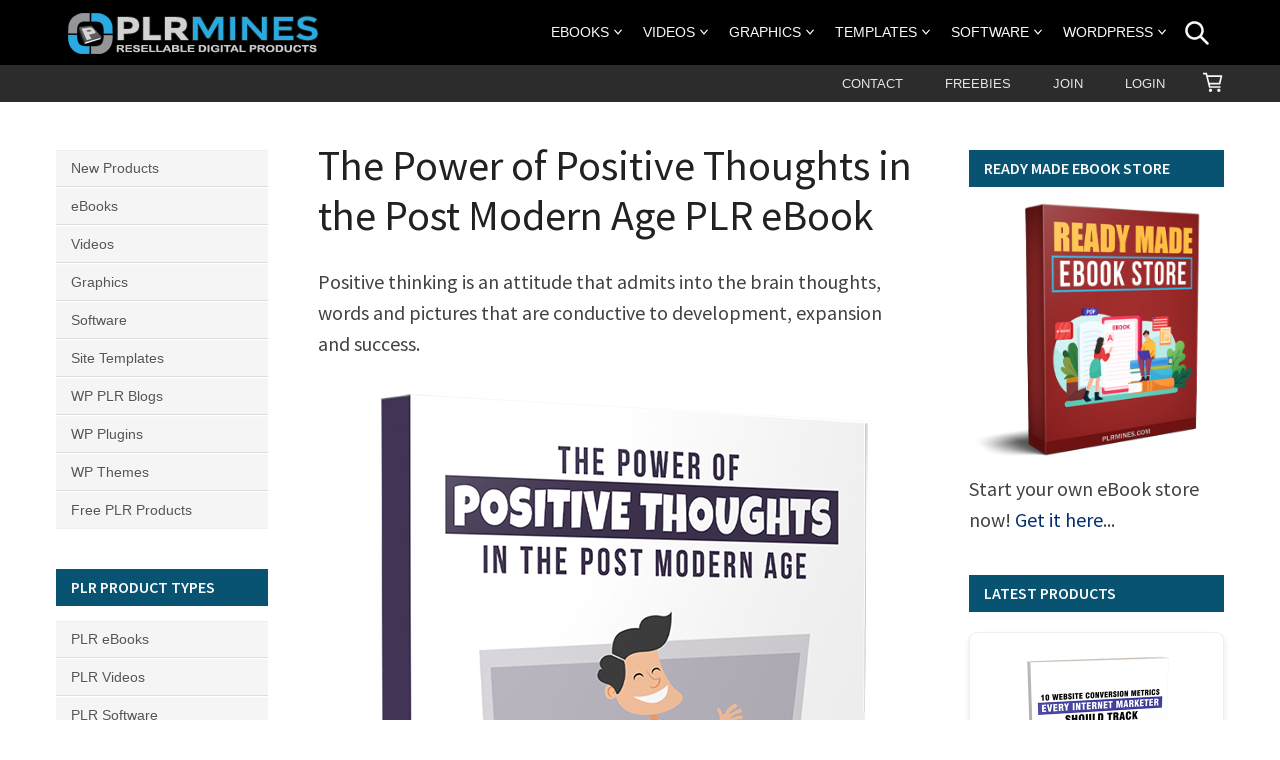

--- FILE ---
content_type: text/html; charset=UTF-8
request_url: https://www.plrmines.com/power-positive-thoughts-modern-age/
body_size: 20242
content:
<!DOCTYPE html>
<html lang="en-US" prefix="og: https://ogp.me/ns#">
<head>
<meta charset="UTF-8" />
<meta name="viewport" content="width=device-width, initial-scale=1, minimum-scale=1">
<title>The Power of Positive Thoughts in the Post Modern Age PLR eBook</title>
<meta name="description" content="Harness the power of positive thinking with this PLR eBook. Discover how positive thoughts can transform your life in the post-modern age." />
<meta name="robots" content="max-snippet:-1, max-image-preview:large, max-video-preview:-1" />
<link rel="canonical" href="https://www.plrmines.com/power-positive-thoughts-modern-age/" />
<meta property="og:locale" content="en_US" />
<meta property="og:type" content="article" />
<meta property="og:title" content="The Power of Positive Thoughts in the Post Modern Age PLR eBook" />
<meta property="og:description" content="Harness the power of positive thinking with this PLR eBook. Discover how positive thoughts can transform your life in the post-modern age." />
<meta property="og:url" content="https://www.plrmines.com/power-positive-thoughts-modern-age/" />
<meta property="og:site_name" content="PLR Mines" />
<meta property="og:image" content="https://www.plrmines.com/images/ebooks/plr/46/positive-thoughts.png" />
<meta property="og:image:width" content="590" />
<meta property="og:image:height" content="738" />
<meta property="og:image:alt" content="power positive thoughts post modern" />
<meta property="og:image:type" content="image/png" />
<meta name="twitter:card" content="summary_large_image" />
<meta name="twitter:title" content="The Power of Positive Thoughts in the Post Modern Age PLR eBook" />
<meta name="twitter:description" content="Harness the power of positive thinking with this PLR eBook. Discover how positive thoughts can transform your life in the post-modern age." />
<meta name="twitter:image" content="https://www.plrmines.com/images/ebooks/plr/46/positive-thoughts.png" />
<link rel="icon" href="https://www.plrmines.com/wp-content/themes/plrsuccess/assets/images/icon-32x32.png" sizes="32x32" />
<link rel="icon" href="https://www.plrmines.com/wp-content/themes/plrsuccess/assets/images/icon-192x192.png" sizes="192x192" />
<link rel="apple-touch-icon" href="https://www.plrmines.com/wp-content/themes/plrsuccess/assets/images/icon-180x180.png" />
<meta name="msapplication-TileImage" content="https://www.plrmines.com/wp-content/themes/plrsuccess/assets/images/icon-270x270.png" />
<script type="application/ld+json" class="post-schema">{"@context":"https://schema.org","@graph":[{"@type":"BreadcrumbList","@id":"https://www.plrmines.com/power-positive-thoughts-modern-age/#breadcrumblist","name":"Breadcrumb navigation","itemListElement":[{"@type":"ListItem","position":1,"item":{"@type":"WebPage","@id":"https://www.plrmines.com/","url":"https://www.plrmines.com/","name":"Home","description":"Your One Stop Source for PLR Products"},"name":"Home","url":"https://www.plrmines.com/"},{"@type":"ListItem","position":2,"item":{"@type":"WebPage","@id":"https://www.plrmines.com/power-positive-thoughts-modern-age/","url":"https://www.plrmines.com/power-positive-thoughts-modern-age/","name":"The Power of Positive Thoughts in the Post Modern Age PLR eBook","description":"Harness the power of positive thinking with this PLR eBook. Discover how positive thoughts can transform your life in the post-modern age."},"name":"The Power of Positive Thoughts in the Post Modern Age PLR eBook","url":"https://www.plrmines.com/power-positive-thoughts-modern-age/"}]},{"@type":"WebSite","@id":"https://www.plrmines.com/#website","url":"https://www.plrmines.com/","name":"PLR Mines","inLanguage":"en-US","potentialAction":{"@type":"SearchAction","target":{"@type":"EntryPoint","urlTemplate":"https://www.plrmines.com/?s={search_term_string}"},"query-input":"required name=search_term_string"},"publisher":{"@id":"https://www.plrmines.com/#organization"}},{"@type":"Organization","@id":"https://www.plrmines.com/#organization","name":"PLR Mines","url":"https://www.plrmines.com/","logo":{"@type":"ImageObject","url":"https://www.plrmines.com/images/brand/plrmines-icon.png"}},{"@type":"WebPage","@id":"https://www.plrmines.com/power-positive-thoughts-modern-age/#webpage","url":"https://www.plrmines.com/power-positive-thoughts-modern-age/","name":"The Power of Positive Thoughts in the Post Modern Age PLR eBook","description":"Harness the power of positive thinking with this PLR eBook. Discover how positive thoughts can transform your life in the post-modern age.","inLanguage":"en-US","isPartOf":{"@id":"https://www.plrmines.com/#website"},"breadcrumb":{"@id":"https://www.plrmines.com/power-positive-thoughts-modern-age/#breadcrumblist"}},{"@type":"BlogPosting","@id":"https://www.plrmines.com/power-positive-thoughts-modern-age/#blogposting","headline":"The Power of Positive Thoughts in the Post Modern Age PLR eBook","description":"Harness the power of positive thinking with this PLR eBook. Discover how positive thoughts can transform your life in the post-modern age.","articleBody":"Positive thinking is an attitude that admits into the brain thoughts, words and pictures that are conductive to development, expansion and success. \n\n\n\nIt&#039;s an attitude that expects great and favorable results. A positive mind expects happiness, joy, health and a successful result of each situation and action. \n\nWhatever the brain anticipates, it finds. \n\nNot everybody accepts or believes in positive thinking. A few consider the subject as simply nonsense, and other people scoff at individuals who believe and accept it. \n\nAmong the individuals who accept it, not many know how to utilize it effectively to acquire results. \n\nYet, it appears that many are becoming pulled in to this subject, as demonstrated by the many books, lectures and courses about it. This is a subject that&#039;s gaining popularity. \n\nIt&#039;s rather common to hear individuals state: &quot;Think positive!&quot; to somebody who feels down and worried. Most individuals don&#039;t take these words earnestly, as they don&#039;t know what they truly mean, or don&#039;t consider them as useful and effective. \n\nHow many individuals do you know, who stop to think what the power of positive thinking means?","datePublished":"2023-02-23T06:34:00+00:00","author":{"@type":"Person","@id":"https://www.plrmines.com/author/jayar77/#author","name":"Jayar Jay","url":"https://www.plrmines.com/author/jayar77/"},"publisher":{"@id":"https://www.plrmines.com/#organization"},"image":{"@type":"ImageObject","@id":"https://www.plrmines.com/power-positive-thoughts-modern-age/#mainImage","url":"https://www.plrmines.com/images/ebooks/plr/46/positive-thoughts.png","width":590,"height":738},"mainEntityOfPage":"https://www.plrmines.com/power-positive-thoughts-modern-age/","isPartOf":{"@id":"https://www.plrmines.com/#website"},"articleSection":"Positive Attitude"}]}
</script><style id='wp-img-auto-sizes-contain-inline-css' type='text/css'>
img:is([sizes=auto i],[sizes^="auto," i]){contain-intrinsic-size:3000px 1500px}
/*# sourceURL=wp-img-auto-sizes-contain-inline-css */
</style>

<link rel='stylesheet' id='eMember.style-css' href='https://www.plrmines.com/wp-content/plugins/wp-eMember/css/eMember_style.css?ver=10.3.5' type='text/css' media='all' />
<link rel='stylesheet' id='jquery.fileuploader-css' href='https://www.plrmines.com/wp-content/plugins/wp-eMember/css/jquery.fileuploader.css?ver=10.3.5' type='text/css' media='all' />
<link rel='stylesheet' id='validationEngine.jquery-css' href='https://www.plrmines.com/wp-content/plugins/wp-eMember/css/validationEngine.jquery.css?ver=10.3.5' type='text/css' media='all' />
<link rel='stylesheet' id='plrsuccess-fonts-css' href='https://www.plrmines.com/wp-content/themes/plrsuccess/assets/fonts/style.css?ver=1761833782' type='text/css' media='all' />
<link rel='stylesheet' id='plrsuccess-style-css' href='https://www.plrmines.com/wp-content/themes/plrsuccess/assets/css/main.css?ver=1761833782' type='text/css' media='all' />
<script type="text/javascript" src="https://www.plrmines.com/wp-includes/js/jquery/jquery.min.js?ver=3.7.1" id="jquery-core-js"></script>
<script type="text/javascript" defer src="https://www.plrmines.com/wp-content/plugins/wp-cart-for-digital-products/lib/eStore_plugins.js?ver=8.4.1" id="estore-plugins-js-js"></script>
<script type="text/javascript" id="estore-ajax-js-js-extra">
/* <![CDATA[ */
var eStore_JS = {"ajaxurl":"https://www.plrmines.com/wp-admin/admin-ajax.php","add_cart_nonce":"029fbc21e7","estore_cart_nonce":"
<!-- Block cached by LiteSpeed Cache 7.7 on 2026-01-15 14:18:11 -->","estore_url":"https://www.plrmines.com/wp-content/plugins/wp-cart-for-digital-products"};
//# sourceURL=estore-ajax-js-js-extra
/* ]]> */
</script>
<script type="text/javascript" defer src="https://www.plrmines.com/wp-content/plugins/wp-cart-for-digital-products/lib/eStore-ajax.js?ver=8.4.1" id="estore-ajax-js-js"></script>
<script type="text/javascript" defer src="https://www.plrmines.com/wp-content/plugins/wp-cart-for-digital-products/lib/jquery.external.lib.js?ver=6.9" id="jquery.external.lib.js-js"></script>
<script type="text/javascript" defer src="https://www.plrmines.com/wp-content/plugins/wp-cart-for-digital-products/lib/jquery.lightbox-0.5.pack.js?ver=6.9" id="jquery.lightbox-js"></script>
<script type="text/javascript" defer src="https://www.plrmines.com/wp-content/plugins/wp-eMember/js/jquery.fileuploader.js?ver=10.3.5" id="jquery.fileuploader-js"></script>
<script type="text/javascript" defer src="https://www.plrmines.com/wp-content/plugins/wp-eMember/js/jquery.validationEngine.js?ver=10.3.5" id="jquery.validationEngine-js"></script>
<script type="text/javascript" defer src="https://www.plrmines.com/wp-content/plugins/wp-eMember/js/jquery.libs.js?ver=10.3.5" id="jquery.libs-js"></script>
<script>
jQuery(function($){
    $('.am4-ajax-widget').each(function(){
        $(this).load('//www.plrmines.com/wp-admin/admin-ajax.php', {
            action: 'am4-show-widget',
            id: $(this).attr('id'),
        })
    })
})
</script>
<!-- WP eStore Extra Shortcodes v5.0.6 -->
<link type="text/css" rel="stylesheet" href="https://www.plrmines.com/wp-content/plugins/eStore-extra-shortcodes/eStore_extra_shortcode_css.css?ver=5.0.6" />
<link type="text/css" rel="stylesheet" href="https://www.plrmines.com/wp-content/plugins/wp-cart-for-digital-products/wp_eStore_style.css?ver=8.4.1" />

<!-- WP eStore plugin v8.4.1 - https://www.tipsandtricks-hq.com/wordpress-estore-plugin-complete-solution-to-sell-digital-products-from-your-wordpress-blog-securely-1059/ -->
<script type="text/javascript">
	JS_WP_ESTORE_CURRENCY_SYMBOL = "$";
	JS_WP_ESTORE_VARIATION_ADD_STRING = "+";
        JS_WP_ESTORE_VARIATION_DECIMAL_SEPERATOR = ".";
	JS_WP_ESTORE_VARIATION_THOUSAND_SEPERATOR = ",";
        JS_WP_ESTORE_VARIATION_CURRENCY_POS = "left";
        JS_WP_ESTORE_VARIATION_NUM_OF_DECIMALS = "2";
	JS_WP_ESTORE_MINIMUM_PRICE_YOU_CAN_ENTER = "The minimum amount you can specify is ";
        JS_WP_ESTORE_URL = "https://www.plrmines.com/wp-content/plugins/wp-cart-for-digital-products";
        JS_WP_ESTORE_SELECT_OPTION_STRING = "Select Option";
        JS_WP_ESTORE_SELECT_OPTION_ERROR_MSG = "You need to select an option before you can proceed.";</script><script type="text/javascript" src="https://www.plrmines.com/wp-content/plugins/wp-cart-for-digital-products/lib/eStore_read_form.js?ver=8.4.1"></script>
<!-- WP eMember plugin v10.3.5 - http://www.tipsandtricks-hq.com/wordpress-emember-easy-to-use-wordpress-membership-plugin-1706 -->
<script type="text/javascript">
    /* <![CDATA[ */
    jQuery(document).ready(function($) {
        function get_redirect_url($redirects) {
            var $after_login_page = '';
            if ($redirects.own)
                return $redirects.own;
            if ($redirects.level)
                return $redirects.level;
            if ($after_login_page)
                return $after_login_page;
            return '';
        }
    });
    /* ]]> */
</script>
<style id='global-styles-inline-css' type='text/css'>
:root{--wp--preset--aspect-ratio--square: 1;--wp--preset--aspect-ratio--4-3: 4/3;--wp--preset--aspect-ratio--3-4: 3/4;--wp--preset--aspect-ratio--3-2: 3/2;--wp--preset--aspect-ratio--2-3: 2/3;--wp--preset--aspect-ratio--16-9: 16/9;--wp--preset--aspect-ratio--9-16: 9/16;--wp--preset--color--black: #000000;--wp--preset--color--cyan-bluish-gray: #abb8c3;--wp--preset--color--white: #ffffff;--wp--preset--color--pale-pink: #f78da7;--wp--preset--color--vivid-red: #cf2e2e;--wp--preset--color--luminous-vivid-orange: #ff6900;--wp--preset--color--luminous-vivid-amber: #fcb900;--wp--preset--color--light-green-cyan: #7bdcb5;--wp--preset--color--vivid-green-cyan: #00d084;--wp--preset--color--pale-cyan-blue: #8ed1fc;--wp--preset--color--vivid-cyan-blue: #0693e3;--wp--preset--color--vivid-purple: #9b51e0;--wp--preset--color--blue: #05306F;--wp--preset--color--grey: #FAFAFA;--wp--preset--gradient--vivid-cyan-blue-to-vivid-purple: linear-gradient(135deg,rgb(6,147,227) 0%,rgb(155,81,224) 100%);--wp--preset--gradient--light-green-cyan-to-vivid-green-cyan: linear-gradient(135deg,rgb(122,220,180) 0%,rgb(0,208,130) 100%);--wp--preset--gradient--luminous-vivid-amber-to-luminous-vivid-orange: linear-gradient(135deg,rgb(252,185,0) 0%,rgb(255,105,0) 100%);--wp--preset--gradient--luminous-vivid-orange-to-vivid-red: linear-gradient(135deg,rgb(255,105,0) 0%,rgb(207,46,46) 100%);--wp--preset--gradient--very-light-gray-to-cyan-bluish-gray: linear-gradient(135deg,rgb(238,238,238) 0%,rgb(169,184,195) 100%);--wp--preset--gradient--cool-to-warm-spectrum: linear-gradient(135deg,rgb(74,234,220) 0%,rgb(151,120,209) 20%,rgb(207,42,186) 40%,rgb(238,44,130) 60%,rgb(251,105,98) 80%,rgb(254,248,76) 100%);--wp--preset--gradient--blush-light-purple: linear-gradient(135deg,rgb(255,206,236) 0%,rgb(152,150,240) 100%);--wp--preset--gradient--blush-bordeaux: linear-gradient(135deg,rgb(254,205,165) 0%,rgb(254,45,45) 50%,rgb(107,0,62) 100%);--wp--preset--gradient--luminous-dusk: linear-gradient(135deg,rgb(255,203,112) 0%,rgb(199,81,192) 50%,rgb(65,88,208) 100%);--wp--preset--gradient--pale-ocean: linear-gradient(135deg,rgb(255,245,203) 0%,rgb(182,227,212) 50%,rgb(51,167,181) 100%);--wp--preset--gradient--electric-grass: linear-gradient(135deg,rgb(202,248,128) 0%,rgb(113,206,126) 100%);--wp--preset--gradient--midnight: linear-gradient(135deg,rgb(2,3,129) 0%,rgb(40,116,252) 100%);--wp--preset--font-size--small: 14px;--wp--preset--font-size--medium: 20px;--wp--preset--font-size--large: 24px;--wp--preset--font-size--x-large: 42px;--wp--preset--font-size--normal: 20px;--wp--preset--spacing--20: 0.44rem;--wp--preset--spacing--30: 0.67rem;--wp--preset--spacing--40: 1rem;--wp--preset--spacing--50: 1.5rem;--wp--preset--spacing--60: 2.25rem;--wp--preset--spacing--70: 3.38rem;--wp--preset--spacing--80: 5.06rem;--wp--preset--shadow--natural: 6px 6px 9px rgba(0, 0, 0, 0.2);--wp--preset--shadow--deep: 12px 12px 50px rgba(0, 0, 0, 0.4);--wp--preset--shadow--sharp: 6px 6px 0px rgba(0, 0, 0, 0.2);--wp--preset--shadow--outlined: 6px 6px 0px -3px rgb(255, 255, 255), 6px 6px rgb(0, 0, 0);--wp--preset--shadow--crisp: 6px 6px 0px rgb(0, 0, 0);}:where(.is-layout-flex){gap: 0.5em;}:where(.is-layout-grid){gap: 0.5em;}body .is-layout-flex{display: flex;}.is-layout-flex{flex-wrap: wrap;align-items: center;}.is-layout-flex > :is(*, div){margin: 0;}body .is-layout-grid{display: grid;}.is-layout-grid > :is(*, div){margin: 0;}:where(.wp-block-columns.is-layout-flex){gap: 2em;}:where(.wp-block-columns.is-layout-grid){gap: 2em;}:where(.wp-block-post-template.is-layout-flex){gap: 1.25em;}:where(.wp-block-post-template.is-layout-grid){gap: 1.25em;}.has-black-color{color: var(--wp--preset--color--black) !important;}.has-cyan-bluish-gray-color{color: var(--wp--preset--color--cyan-bluish-gray) !important;}.has-white-color{color: var(--wp--preset--color--white) !important;}.has-pale-pink-color{color: var(--wp--preset--color--pale-pink) !important;}.has-vivid-red-color{color: var(--wp--preset--color--vivid-red) !important;}.has-luminous-vivid-orange-color{color: var(--wp--preset--color--luminous-vivid-orange) !important;}.has-luminous-vivid-amber-color{color: var(--wp--preset--color--luminous-vivid-amber) !important;}.has-light-green-cyan-color{color: var(--wp--preset--color--light-green-cyan) !important;}.has-vivid-green-cyan-color{color: var(--wp--preset--color--vivid-green-cyan) !important;}.has-pale-cyan-blue-color{color: var(--wp--preset--color--pale-cyan-blue) !important;}.has-vivid-cyan-blue-color{color: var(--wp--preset--color--vivid-cyan-blue) !important;}.has-vivid-purple-color{color: var(--wp--preset--color--vivid-purple) !important;}.has-black-background-color{background-color: var(--wp--preset--color--black) !important;}.has-cyan-bluish-gray-background-color{background-color: var(--wp--preset--color--cyan-bluish-gray) !important;}.has-white-background-color{background-color: var(--wp--preset--color--white) !important;}.has-pale-pink-background-color{background-color: var(--wp--preset--color--pale-pink) !important;}.has-vivid-red-background-color{background-color: var(--wp--preset--color--vivid-red) !important;}.has-luminous-vivid-orange-background-color{background-color: var(--wp--preset--color--luminous-vivid-orange) !important;}.has-luminous-vivid-amber-background-color{background-color: var(--wp--preset--color--luminous-vivid-amber) !important;}.has-light-green-cyan-background-color{background-color: var(--wp--preset--color--light-green-cyan) !important;}.has-vivid-green-cyan-background-color{background-color: var(--wp--preset--color--vivid-green-cyan) !important;}.has-pale-cyan-blue-background-color{background-color: var(--wp--preset--color--pale-cyan-blue) !important;}.has-vivid-cyan-blue-background-color{background-color: var(--wp--preset--color--vivid-cyan-blue) !important;}.has-vivid-purple-background-color{background-color: var(--wp--preset--color--vivid-purple) !important;}.has-black-border-color{border-color: var(--wp--preset--color--black) !important;}.has-cyan-bluish-gray-border-color{border-color: var(--wp--preset--color--cyan-bluish-gray) !important;}.has-white-border-color{border-color: var(--wp--preset--color--white) !important;}.has-pale-pink-border-color{border-color: var(--wp--preset--color--pale-pink) !important;}.has-vivid-red-border-color{border-color: var(--wp--preset--color--vivid-red) !important;}.has-luminous-vivid-orange-border-color{border-color: var(--wp--preset--color--luminous-vivid-orange) !important;}.has-luminous-vivid-amber-border-color{border-color: var(--wp--preset--color--luminous-vivid-amber) !important;}.has-light-green-cyan-border-color{border-color: var(--wp--preset--color--light-green-cyan) !important;}.has-vivid-green-cyan-border-color{border-color: var(--wp--preset--color--vivid-green-cyan) !important;}.has-pale-cyan-blue-border-color{border-color: var(--wp--preset--color--pale-cyan-blue) !important;}.has-vivid-cyan-blue-border-color{border-color: var(--wp--preset--color--vivid-cyan-blue) !important;}.has-vivid-purple-border-color{border-color: var(--wp--preset--color--vivid-purple) !important;}.has-vivid-cyan-blue-to-vivid-purple-gradient-background{background: var(--wp--preset--gradient--vivid-cyan-blue-to-vivid-purple) !important;}.has-light-green-cyan-to-vivid-green-cyan-gradient-background{background: var(--wp--preset--gradient--light-green-cyan-to-vivid-green-cyan) !important;}.has-luminous-vivid-amber-to-luminous-vivid-orange-gradient-background{background: var(--wp--preset--gradient--luminous-vivid-amber-to-luminous-vivid-orange) !important;}.has-luminous-vivid-orange-to-vivid-red-gradient-background{background: var(--wp--preset--gradient--luminous-vivid-orange-to-vivid-red) !important;}.has-very-light-gray-to-cyan-bluish-gray-gradient-background{background: var(--wp--preset--gradient--very-light-gray-to-cyan-bluish-gray) !important;}.has-cool-to-warm-spectrum-gradient-background{background: var(--wp--preset--gradient--cool-to-warm-spectrum) !important;}.has-blush-light-purple-gradient-background{background: var(--wp--preset--gradient--blush-light-purple) !important;}.has-blush-bordeaux-gradient-background{background: var(--wp--preset--gradient--blush-bordeaux) !important;}.has-luminous-dusk-gradient-background{background: var(--wp--preset--gradient--luminous-dusk) !important;}.has-pale-ocean-gradient-background{background: var(--wp--preset--gradient--pale-ocean) !important;}.has-electric-grass-gradient-background{background: var(--wp--preset--gradient--electric-grass) !important;}.has-midnight-gradient-background{background: var(--wp--preset--gradient--midnight) !important;}.has-small-font-size{font-size: var(--wp--preset--font-size--small) !important;}.has-medium-font-size{font-size: var(--wp--preset--font-size--medium) !important;}.has-large-font-size{font-size: var(--wp--preset--font-size--large) !important;}.has-x-large-font-size{font-size: var(--wp--preset--font-size--x-large) !important;}
/*# sourceURL=global-styles-inline-css */
</style>
</head>
<body class="single sidebar-content-sidebar singular">
<div class="site-container">
	<a class="skip-link screen-reader-text" href="#main-content">Skip to content</a>
		<header class="site-header" role="banner">
		<div class="wrap">
							<div class="title-area">
					
    <a href="https://www.plrmines.com/" title="PLR Mines" 
       rel="home" aria-label="Go to homepage">
        <img class="site-logo" src="https://www.plrmines.com/wp-content/themes/plrsuccess/assets/images/logo.png" 
             alt="PLR Mines" width="280" height="65">
    </a>

    <p class="site-title" aria-label="Site title">
        PLR Mines    </p>

            <p class="site-description" aria-label="Site description">
            Your One Stop Source for PLR Products        </p>
    				</div>
			<div class="nav-mobile"><button class="search-toggle"><svg class="svg-icon open" width="24" height="24" aria-hidden="true" role="img" focusable="false" xmlns="http://www.w3.org/2000/svg" viewBox="0 0 24 24"><path fill-rule="evenodd" d="M23.3820159,21.6140159 L16.8530159,15.0850159 C19.8101712,11.1977304 19.2496992,5.68394256 15.5708323,2.47120324 C11.8919653,-0.741536077 6.35292429,-0.554427741 2.89924827,2.89924827 C-0.554427741,6.35292429 -0.741536077,11.8919653 2.47120324,15.5708323 C5.68394256,19.2496992 11.1977304,19.8101712 15.0850159,16.8530159 L21.6140159,23.3820159 C22.1057506,23.8616745 22.8902811,23.8616745 23.3820159,23.3820159 C23.8697748,22.8936054 23.8697748,22.1024263 23.3820159,21.6140159 Z M2.74801587,9.49501587 C2.74801587,5.76709381 5.77009381,2.74501587 9.49801587,2.74501587 C13.2259379,2.74501587 16.2480159,5.76709381 16.2480159,9.49501587 C16.2480159,13.2229379 13.2259379,16.2450159 9.49801587,16.2450159 C5.77192131,16.2406076 2.75242415,13.2211104 2.74801587,9.49501587 Z"/></svg><svg class="svg-icon close" width="24" height="24" aria-hidden="true" role="img" focusable="false" xmlns="http://www.w3.org/2000/svg" viewBox="0 0 24 24"><path fill-rule="evenodd" d="M14.2989722,12.176322 C14.2519553,12.1294237 14.2255314,12.0657448 14.2255314,11.9993367 C14.2255314,11.9329286 14.2519553,11.8692496 14.2989722,11.8223514 L23.561202,2.56112153 C24.1468512,1.97464389 24.1461797,1.0244473 23.5597021,0.438798032 C22.9732245,-0.146851237 22.0230279,-0.14617973 21.4373786,0.440297885 L12.1761487,9.6975281 C12.1292505,9.74454504 12.0655715,9.77096888 11.9991634,9.77096888 C11.9327553,9.77096888 11.8690764,9.74454504 11.8221782,9.6975281 L2.56094827,0.440297885 C1.97529899,-0.145627512 1.02555007,-0.145851351 0.439624669,0.439797926 C-0.146300728,1.0254472 -0.146524567,1.97519613 0.439124711,2.56112153 L9.69935467,11.8223514 C9.74637162,11.8692496 9.77279546,11.9329286 9.77279546,11.9993367 C9.77279546,12.0657448 9.74637162,12.1294237 9.69935467,12.176322 L0.439124711,21.4385518 C0.0602760557,21.817579 -0.0875858948,22.369928 0.0512370248,22.8875342 C0.190059944,23.4051404 0.59447723,23.8093671 1.1121488,23.9479461 C1.62982038,24.086525 2.18209962,23.9384027 2.56094827,23.5593754 L11.8221782,14.2971456 C11.8690764,14.2501287 11.9327553,14.2237048 11.9991634,14.2237048 C12.0655715,14.2237048 12.1292505,14.2501287 12.1761487,14.2971456 L21.4373786,23.5593754 C22.0230279,24.1453008 22.9727768,24.1455246 23.5587022,23.5598754 C24.1446276,22.9742261 24.1448514,22.0244772 23.5592022,21.4385518 L14.2989722,12.176322 Z"/></svg><span class="screen-reader-text">Search</span></button><button class="menu-toggle"><svg class="svg-icon open" width="24" height="24" aria-hidden="true" role="img" focusable="false" xmlns="http://www.w3.org/2000/svg" viewBox="0 0 24 24"><path fill-rule="evenodd" d="M1.5,2.5 L22.5,2.5 C23.0522847,2.5 23.5,2.94771525 23.5,3.5 L23.5,4.5 C23.5,5.05228475 23.0522847,5.5 22.5,5.5 L1.5,5.5 C0.94771525,5.5 0.5,5.05228475 0.5,4.5 L0.5,3.5 C0.5,2.94771525 0.94771525,2.5 1.5,2.5 Z M1.5,10.5 L22.5,10.5 C23.0522847,10.5 23.5,10.9477153 23.5,11.5 L23.5,12.5 C23.5,13.0522847 23.0522847,13.5 22.5,13.5 L1.5,13.5 C0.94771525,13.5 0.5,13.0522847 0.5,12.5 L0.5,11.5 C0.5,10.9477153 0.94771525,10.5 1.5,10.5 Z M1.5,18.5 L22.5,18.5 C23.0522847,18.5 23.5,18.9477153 23.5,19.5 L23.5,20.5 C23.5,21.0522847 23.0522847,21.5 22.5,21.5 L1.5,21.5 C0.94771525,21.5 0.5,21.0522847 0.5,20.5 L0.5,19.5 C0.5,18.9477153 0.94771525,18.5 1.5,18.5 Z"/></svg><svg class="svg-icon close" width="24" height="24" aria-hidden="true" role="img" focusable="false" xmlns="http://www.w3.org/2000/svg" viewBox="0 0 24 24"><path fill-rule="evenodd" d="M14.2989722,12.176322 C14.2519553,12.1294237 14.2255314,12.0657448 14.2255314,11.9993367 C14.2255314,11.9329286 14.2519553,11.8692496 14.2989722,11.8223514 L23.561202,2.56112153 C24.1468512,1.97464389 24.1461797,1.0244473 23.5597021,0.438798032 C22.9732245,-0.146851237 22.0230279,-0.14617973 21.4373786,0.440297885 L12.1761487,9.6975281 C12.1292505,9.74454504 12.0655715,9.77096888 11.9991634,9.77096888 C11.9327553,9.77096888 11.8690764,9.74454504 11.8221782,9.6975281 L2.56094827,0.440297885 C1.97529899,-0.145627512 1.02555007,-0.145851351 0.439624669,0.439797926 C-0.146300728,1.0254472 -0.146524567,1.97519613 0.439124711,2.56112153 L9.69935467,11.8223514 C9.74637162,11.8692496 9.77279546,11.9329286 9.77279546,11.9993367 C9.77279546,12.0657448 9.74637162,12.1294237 9.69935467,12.176322 L0.439124711,21.4385518 C0.0602760557,21.817579 -0.0875858948,22.369928 0.0512370248,22.8875342 C0.190059944,23.4051404 0.59447723,23.8093671 1.1121488,23.9479461 C1.62982038,24.086525 2.18209962,23.9384027 2.56094827,23.5593754 L11.8221782,14.2971456 C11.8690764,14.2501287 11.9327553,14.2237048 11.9991634,14.2237048 C12.0655715,14.2237048 12.1292505,14.2501287 12.1761487,14.2971456 L21.4373786,23.5593754 C22.0230279,24.1453008 22.9727768,24.1455246 23.5587022,23.5598754 C24.1446276,22.9742261 24.1448514,22.0244772 23.5592022,21.4385518 L14.2989722,12.176322 Z"/></svg><span class="screen-reader-text">Menu</span></button></div><nav class="nav-menu" role="navigation" aria-label="Primary Menu"><div class="nav-primary"><ul id="primary-menu" class="menu"><li id="menu-item-103" class="menu-item menu-item-has-children"><a href="#">eBooks</a><button class="submenu-expand" tabindex="-1"><svg class="svg-icon" width="8" height="8" aria-hidden="true" role="img" focusable="false" xmlns="http://www.w3.org/2000/svg" viewBox="0 0 24 24"><path fill-rule="evenodd" d="M11.9932649,19.500812 C11.3580307,19.501631 10.7532316,19.2174209 10.3334249,18.720812 L0.91486487,7.56881201 C0.295732764,6.80022105 0.378869031,5.6573388 1.10211237,4.99470263 C1.82535571,4.33206645 2.92415989,4.39205385 3.57694487,5.12981201 L11.8127849,14.881812 C11.8583553,14.9359668 11.9241311,14.9670212 11.9932649,14.9670212 C12.0623986,14.9670212 12.1281745,14.9359668 12.1737449,14.881812 L20.4095849,5.12981201 C20.8230992,4.61647509 21.4710943,4.37671194 22.1028228,4.50330101 C22.7345513,4.62989008 23.2509019,5.10297096 23.4520682,5.73948081 C23.6532345,6.37599067 23.5076557,7.07606812 23.0716649,7.56881201 L13.6559849,18.716812 C13.2354593,19.214623 12.6298404,19.5001823 11.9932649,19.500812 Z"/></svg></button>
<ul class="sub-menu">
	<li id="menu-item-107" class="menu-item"><a href="https://www.plrmines.com/ebooksplr/">Private Label Rights</a></li>
	<li id="menu-item-105" class="menu-item"><a href="https://www.plrmines.com/ebooksmrr/">Master Resale Rights</a></li>
	<li id="menu-item-108" class="menu-item"><a href="https://www.plrmines.com/ebooksrr/">Resale Rights</a></li>
	<li id="menu-item-106" class="menu-item"><a href="https://www.plrmines.com/ebookspr/">Personal Use Rights</a></li>
	<li id="menu-item-104" class="menu-item"><a href="https://www.plrmines.com/ebooksgr/">Giveaway Rights</a></li>
	<li id="menu-item-168" class="menu-item"><a href="https://www.plrmines.com/plr-articles/">PLR Articles</a></li>
</ul>
</li>
<li id="menu-item-109" class="menu-item menu-item-has-children"><a href="#">Videos</a><button class="submenu-expand" tabindex="-1"><svg class="svg-icon" width="8" height="8" aria-hidden="true" role="img" focusable="false" xmlns="http://www.w3.org/2000/svg" viewBox="0 0 24 24"><path fill-rule="evenodd" d="M11.9932649,19.500812 C11.3580307,19.501631 10.7532316,19.2174209 10.3334249,18.720812 L0.91486487,7.56881201 C0.295732764,6.80022105 0.378869031,5.6573388 1.10211237,4.99470263 C1.82535571,4.33206645 2.92415989,4.39205385 3.57694487,5.12981201 L11.8127849,14.881812 C11.8583553,14.9359668 11.9241311,14.9670212 11.9932649,14.9670212 C12.0623986,14.9670212 12.1281745,14.9359668 12.1737449,14.881812 L20.4095849,5.12981201 C20.8230992,4.61647509 21.4710943,4.37671194 22.1028228,4.50330101 C22.7345513,4.62989008 23.2509019,5.10297096 23.4520682,5.73948081 C23.6532345,6.37599067 23.5076557,7.07606812 23.0716649,7.56881201 L13.6559849,18.716812 C13.2354593,19.214623 12.6298404,19.5001823 11.9932649,19.500812 Z"/></svg></button>
<ul class="sub-menu">
	<li id="menu-item-112" class="menu-item"><a href="https://www.plrmines.com/videoplr/">Private Label Rights</a></li>
	<li id="menu-item-110" class="menu-item"><a href="https://www.plrmines.com/videomrr/">Master Resale Rights</a></li>
	<li id="menu-item-113" class="menu-item"><a href="https://www.plrmines.com/videorr/">Resale Rights</a></li>
	<li id="menu-item-111" class="menu-item"><a href="https://www.plrmines.com/videospr/">Personal Use Rights</a></li>
</ul>
</li>
<li id="menu-item-114" class="menu-item menu-item-has-children"><a href="#">Graphics</a><button class="submenu-expand" tabindex="-1"><svg class="svg-icon" width="8" height="8" aria-hidden="true" role="img" focusable="false" xmlns="http://www.w3.org/2000/svg" viewBox="0 0 24 24"><path fill-rule="evenodd" d="M11.9932649,19.500812 C11.3580307,19.501631 10.7532316,19.2174209 10.3334249,18.720812 L0.91486487,7.56881201 C0.295732764,6.80022105 0.378869031,5.6573388 1.10211237,4.99470263 C1.82535571,4.33206645 2.92415989,4.39205385 3.57694487,5.12981201 L11.8127849,14.881812 C11.8583553,14.9359668 11.9241311,14.9670212 11.9932649,14.9670212 C12.0623986,14.9670212 12.1281745,14.9359668 12.1737449,14.881812 L20.4095849,5.12981201 C20.8230992,4.61647509 21.4710943,4.37671194 22.1028228,4.50330101 C22.7345513,4.62989008 23.2509019,5.10297096 23.4520682,5.73948081 C23.6532345,6.37599067 23.5076557,7.07606812 23.0716649,7.56881201 L13.6559849,18.716812 C13.2354593,19.214623 12.6298404,19.5001823 11.9932649,19.500812 Z"/></svg></button>
<ul class="sub-menu">
	<li id="menu-item-119" class="menu-item"><a href="https://www.plrmines.com/stock-photos/">Stock Photos</a></li>
	<li id="menu-item-117" class="menu-item"><a href="https://www.plrmines.com/graphicsplr/">Private Label Rights</a></li>
	<li id="menu-item-115" class="menu-item"><a href="https://www.plrmines.com/graphicsmrr/">Master Resale Rights</a></li>
	<li id="menu-item-118" class="menu-item"><a href="https://www.plrmines.com/graphicsrr/">Resale Rights</a></li>
	<li id="menu-item-116" class="menu-item"><a href="https://www.plrmines.com/graphicspr/">Personal Use Rights</a></li>
</ul>
</li>
<li id="menu-item-120" class="menu-item menu-item-has-children"><a href="#">Templates</a><button class="submenu-expand" tabindex="-1"><svg class="svg-icon" width="8" height="8" aria-hidden="true" role="img" focusable="false" xmlns="http://www.w3.org/2000/svg" viewBox="0 0 24 24"><path fill-rule="evenodd" d="M11.9932649,19.500812 C11.3580307,19.501631 10.7532316,19.2174209 10.3334249,18.720812 L0.91486487,7.56881201 C0.295732764,6.80022105 0.378869031,5.6573388 1.10211237,4.99470263 C1.82535571,4.33206645 2.92415989,4.39205385 3.57694487,5.12981201 L11.8127849,14.881812 C11.8583553,14.9359668 11.9241311,14.9670212 11.9932649,14.9670212 C12.0623986,14.9670212 12.1281745,14.9359668 12.1737449,14.881812 L20.4095849,5.12981201 C20.8230992,4.61647509 21.4710943,4.37671194 22.1028228,4.50330101 C22.7345513,4.62989008 23.2509019,5.10297096 23.4520682,5.73948081 C23.6532345,6.37599067 23.5076557,7.07606812 23.0716649,7.56881201 L13.6559849,18.716812 C13.2354593,19.214623 12.6298404,19.5001823 11.9932649,19.500812 Z"/></svg></button>
<ul class="sub-menu">
	<li id="menu-item-122" class="menu-item"><a href="https://www.plrmines.com/tmplplr/">Private Label Rights</a></li>
	<li id="menu-item-124" class="menu-item"><a href="https://www.plrmines.com/tmplmrr/">Master Resale Rights</a></li>
	<li id="menu-item-121" class="menu-item"><a href="https://www.plrmines.com/tmplrr/">Resale Rights</a></li>
	<li id="menu-item-123" class="menu-item"><a href="https://www.plrmines.com/tmplpr/">Personal Use Rights</a></li>
</ul>
</li>
<li id="menu-item-125" class="menu-item menu-item-has-children"><a href="#">Software</a><button class="submenu-expand" tabindex="-1"><svg class="svg-icon" width="8" height="8" aria-hidden="true" role="img" focusable="false" xmlns="http://www.w3.org/2000/svg" viewBox="0 0 24 24"><path fill-rule="evenodd" d="M11.9932649,19.500812 C11.3580307,19.501631 10.7532316,19.2174209 10.3334249,18.720812 L0.91486487,7.56881201 C0.295732764,6.80022105 0.378869031,5.6573388 1.10211237,4.99470263 C1.82535571,4.33206645 2.92415989,4.39205385 3.57694487,5.12981201 L11.8127849,14.881812 C11.8583553,14.9359668 11.9241311,14.9670212 11.9932649,14.9670212 C12.0623986,14.9670212 12.1281745,14.9359668 12.1737449,14.881812 L20.4095849,5.12981201 C20.8230992,4.61647509 21.4710943,4.37671194 22.1028228,4.50330101 C22.7345513,4.62989008 23.2509019,5.10297096 23.4520682,5.73948081 C23.6532345,6.37599067 23.5076557,7.07606812 23.0716649,7.56881201 L13.6559849,18.716812 C13.2354593,19.214623 12.6298404,19.5001823 11.9932649,19.500812 Z"/></svg></button>
<ul class="sub-menu">
	<li id="menu-item-129" class="menu-item"><a href="https://www.plrmines.com/softwareplr/">Private Label Rights</a></li>
	<li id="menu-item-127" class="menu-item"><a href="https://www.plrmines.com/softwaremrr/">Master Resale Rights</a></li>
	<li id="menu-item-130" class="menu-item"><a href="https://www.plrmines.com/softwarerr/">Resale Rights</a></li>
	<li id="menu-item-128" class="menu-item"><a href="https://www.plrmines.com/softwarepr/">Personal Use Rights</a></li>
	<li id="menu-item-126" class="menu-item"><a href="https://www.plrmines.com/softwaregr/">Giveaway Rights</a></li>
</ul>
</li>
<li id="menu-item-131" class="menu-item menu-item-has-children"><a href="#">WordPress</a><button class="submenu-expand" tabindex="-1"><svg class="svg-icon" width="8" height="8" aria-hidden="true" role="img" focusable="false" xmlns="http://www.w3.org/2000/svg" viewBox="0 0 24 24"><path fill-rule="evenodd" d="M11.9932649,19.500812 C11.3580307,19.501631 10.7532316,19.2174209 10.3334249,18.720812 L0.91486487,7.56881201 C0.295732764,6.80022105 0.378869031,5.6573388 1.10211237,4.99470263 C1.82535571,4.33206645 2.92415989,4.39205385 3.57694487,5.12981201 L11.8127849,14.881812 C11.8583553,14.9359668 11.9241311,14.9670212 11.9932649,14.9670212 C12.0623986,14.9670212 12.1281745,14.9359668 12.1737449,14.881812 L20.4095849,5.12981201 C20.8230992,4.61647509 21.4710943,4.37671194 22.1028228,4.50330101 C22.7345513,4.62989008 23.2509019,5.10297096 23.4520682,5.73948081 C23.6532345,6.37599067 23.5076557,7.07606812 23.0716649,7.56881201 L13.6559849,18.716812 C13.2354593,19.214623 12.6298404,19.5001823 11.9932649,19.500812 Z"/></svg></button>
<ul class="sub-menu">
	<li id="menu-item-140" class="menu-item"><a href="https://www.plrmines.com/wpblogs/">PLR WordPress Blogs</a></li>
	<li id="menu-item-138" class="menu-item"><a href="https://www.plrmines.com/wpthemes-plr/">PLR WP Themes</a></li>
	<li id="menu-item-137" class="menu-item"><a href="https://www.plrmines.com/wpthemes-mrr/">MRR WP Themes</a></li>
	<li id="menu-item-136" class="menu-item"><a href="https://www.plrmines.com/wpthemes-dev/">Personal Use WP Themes</a></li>
	<li id="menu-item-134" class="menu-item"><a href="https://www.plrmines.com/wpplr/">PLR WP Plugins</a></li>
	<li id="menu-item-133" class="menu-item"><a href="https://www.plrmines.com/wpmrr/">MRR WP Plugins</a></li>
	<li id="menu-item-135" class="menu-item"><a href="https://www.plrmines.com/wprr/">Resale WP Plugins</a></li>
	<li id="menu-item-132" class="menu-item"><a href="https://www.plrmines.com/wppr/">Personal Use WP Plugins</a></li>
</ul>
</li>
<li class="menu-item search"><button class="search-toggle"><svg class="svg-icon open" width="24" height="24" aria-hidden="true" role="img" focusable="false" xmlns="http://www.w3.org/2000/svg" viewBox="0 0 24 24"><path fill-rule="evenodd" d="M23.3820159,21.6140159 L16.8530159,15.0850159 C19.8101712,11.1977304 19.2496992,5.68394256 15.5708323,2.47120324 C11.8919653,-0.741536077 6.35292429,-0.554427741 2.89924827,2.89924827 C-0.554427741,6.35292429 -0.741536077,11.8919653 2.47120324,15.5708323 C5.68394256,19.2496992 11.1977304,19.8101712 15.0850159,16.8530159 L21.6140159,23.3820159 C22.1057506,23.8616745 22.8902811,23.8616745 23.3820159,23.3820159 C23.8697748,22.8936054 23.8697748,22.1024263 23.3820159,21.6140159 Z M2.74801587,9.49501587 C2.74801587,5.76709381 5.77009381,2.74501587 9.49801587,2.74501587 C13.2259379,2.74501587 16.2480159,5.76709381 16.2480159,9.49501587 C16.2480159,13.2229379 13.2259379,16.2450159 9.49801587,16.2450159 C5.77192131,16.2406076 2.75242415,13.2211104 2.74801587,9.49501587 Z"/></svg><svg class="svg-icon close" width="24" height="24" aria-hidden="true" role="img" focusable="false" xmlns="http://www.w3.org/2000/svg" viewBox="0 0 24 24"><path fill-rule="evenodd" d="M14.2989722,12.176322 C14.2519553,12.1294237 14.2255314,12.0657448 14.2255314,11.9993367 C14.2255314,11.9329286 14.2519553,11.8692496 14.2989722,11.8223514 L23.561202,2.56112153 C24.1468512,1.97464389 24.1461797,1.0244473 23.5597021,0.438798032 C22.9732245,-0.146851237 22.0230279,-0.14617973 21.4373786,0.440297885 L12.1761487,9.6975281 C12.1292505,9.74454504 12.0655715,9.77096888 11.9991634,9.77096888 C11.9327553,9.77096888 11.8690764,9.74454504 11.8221782,9.6975281 L2.56094827,0.440297885 C1.97529899,-0.145627512 1.02555007,-0.145851351 0.439624669,0.439797926 C-0.146300728,1.0254472 -0.146524567,1.97519613 0.439124711,2.56112153 L9.69935467,11.8223514 C9.74637162,11.8692496 9.77279546,11.9329286 9.77279546,11.9993367 C9.77279546,12.0657448 9.74637162,12.1294237 9.69935467,12.176322 L0.439124711,21.4385518 C0.0602760557,21.817579 -0.0875858948,22.369928 0.0512370248,22.8875342 C0.190059944,23.4051404 0.59447723,23.8093671 1.1121488,23.9479461 C1.62982038,24.086525 2.18209962,23.9384027 2.56094827,23.5593754 L11.8221782,14.2971456 C11.8690764,14.2501287 11.9327553,14.2237048 11.9991634,14.2237048 C12.0655715,14.2237048 12.1292505,14.2501287 12.1761487,14.2971456 L21.4373786,23.5593754 C22.0230279,24.1453008 22.9727768,24.1455246 23.5587022,23.5598754 C24.1446276,22.9742261 24.1448514,22.0244772 23.5592022,21.4385518 L14.2989722,12.176322 Z"/></svg><span class="screen-reader-text">Search</span></button></li></ul></div></nav><div class="header-search"><form role="search" method="get" class="search-form" action="https://www.plrmines.com/">
	<label>
		<span class="screen-reader-text">Search for:</span>
		<input type="search" class="search-field" placeholder="Search&hellip;" 
			value="" 
			name="s" 
			title="Search for:"
			autocomplete="off" />
	</label>
	<button type="submit" class="search-submit" aria-label="Search">
		<svg class="svg-icon" width="16" height="16" aria-hidden="true" role="img" focusable="false" xmlns="http://www.w3.org/2000/svg" viewBox="0 0 24 24"><path fill-rule="evenodd" d="M23.3820159,21.6140159 L16.8530159,15.0850159 C19.8101712,11.1977304 19.2496992,5.68394256 15.5708323,2.47120324 C11.8919653,-0.741536077 6.35292429,-0.554427741 2.89924827,2.89924827 C-0.554427741,6.35292429 -0.741536077,11.8919653 2.47120324,15.5708323 C5.68394256,19.2496992 11.1977304,19.8101712 15.0850159,16.8530159 L21.6140159,23.3820159 C22.1057506,23.8616745 22.8902811,23.8616745 23.3820159,23.3820159 C23.8697748,22.8936054 23.8697748,22.1024263 23.3820159,21.6140159 Z M2.74801587,9.49501587 C2.74801587,5.76709381 5.77009381,2.74501587 9.49801587,2.74501587 C13.2259379,2.74501587 16.2480159,5.76709381 16.2480159,9.49501587 C16.2480159,13.2229379 13.2259379,16.2450159 9.49801587,16.2450159 C5.77192131,16.2406076 2.75242415,13.2211104 2.74801587,9.49501587 Z"/></svg>	</button>
</form>
</div>		</div>
	</header>
	<div class="sec-navi"><div class="wrap"><nav class="nav-menu" role="navigation" aria-label="Secondary Menu"><div class="nav-secondary"><ul id="secondary-menu" class="menu"><li id="menu-item-141" class="menu-item"><a href="https://www.plrmines.com/contact/">Contact</a></li>
<li id="menu-item-142" class="menu-item"><a href="https://www.plrmines.com/freebies/">Freebies</a></li>
<li class="menu-item"><a href="https://www.plrmines.com/join/"><i class="fa fa-user-plus"></i> Join</a></li><li class="menu-item menu-highlight"><a href="https://www.plrmines.com/login/"><i class="fa fa-sign-in"></i> Login</a></li><li class="menu-item cart"><div class="cart-after-menu estore-cart-wrapper-7"><a href="https://www.plrmines.com/checkout/" alt="Checkout" title="Checkout"><button class="cart-icon"><svg class="svg-icon open" width="20" height="20" aria-hidden="true" role="img" focusable="false" xmlns="http://www.w3.org/2000/svg" viewBox="0 0 24 24"><path d="M5 5h17l-2 9H7L4 2H0m7 12l1 4h13m-2 5a1 1 0 1 1 0-2a1 1 0 0 1 0 2zM9 23a1 1 0 1 1 0-2a1 1 0 0 1 0 2z"/></svg><span class="screen-reader-text">Shopping Cart</span></button></a></div></li></ul></div></nav></div></div><div class="site-inner" id="main-content"><div class="wrap">
    <div class="content-area ">
                <main class="site-main" role="main">
            
<article class="type-post hentry" aria-label="The Power of Positive Thoughts in the Post Modern Age PLR eBook">

			<header class="entry-header">
			<h1 class="entry-title">The Power of Positive Thoughts in the Post Modern Age PLR eBook</h1>		</header>
	
	<div class="entry-content">
		<p>Positive thinking is an attitude that admits into the brain thoughts, words and pictures that are conductive to development, expansion and success. </p>
<img fetchpriority="high" decoding="async" class="size-full wp-image aligncenter" src="https://www.plrmines.com/images/ebooks/plr/46/positive-thoughts.png" alt="power positive thoughts post modern" title="The Power of Positive Thoughts in the Post Modern Age PLR eBook" width="590" height="738">
<p>It&#8217;s an attitude that expects great and favorable results. A positive mind expects happiness, joy, health and a successful result of each situation and action. </p>
<p>Whatever the brain anticipates, it finds. </p>
<p>Not everybody accepts or believes in positive thinking. A few consider the subject as simply nonsense, and other people scoff at individuals who believe and accept it. </p>
<p>Among the individuals who accept it, not many know how to utilize it effectively to acquire results. </p>
<p>Yet, it appears that many are becoming pulled in to this subject, as demonstrated by the many books, lectures and courses about it. This is a subject that&#8217;s gaining popularity. </p>
<p>It&#8217;s rather common to hear individuals state: &#8220;<em>Think positive!</em>&#8221; to somebody who feels down and worried. Most individuals don&#8217;t take these words earnestly, as they don&#8217;t know what they truly mean, or don&#8217;t consider them as useful and effective. </p>
<p>How many individuals do you know, who stop to think what the power of positive thinking means?</p>
	</div>

			<footer class="entry-footer">
			
<div class="module2 parent">
    <div class="child">
        <p>
            <strong>Price:</strong> $9.95<br />
            <strong>Product Type:</strong> eBooks<br />
            <strong>License:</strong> Private Label Rights<br />
            <strong>Date Added:</strong> February 23, 2023<br />

                            <strong>File Size:</strong> 10.21MB<br />
            
            <strong>Category:</strong>
                            <a href="https://www.plrmines.com/category/self-improvement/positive-attitude/" rel="category tag">Positive Attitude</a>                    </p>

            </div>
    <p class="bottom"></p>
</div><div class="module1"><div class="eStore_button_wrapper eStore_pp_buy_now_wrapper"><form action="https://www.paypal.com/cgi-bin/webscr" method="post" class="eStore-pp-buy-now-form eStore-pp-buy-now-form-8211" onsubmit="return ReadForm1(this, 2);" ><div class="eStore_variation_top"></div><input type="hidden" name="product_name_tmp1" value="The Power of Positive Thoughts in the Post Modern Age PLR eBook" /><input type="hidden" name="price_tmp1" value="9.95" /><input type="hidden" name="cmd" value="_xclick" /><input type="hidden" name="charset" value="utf-8" /><input type="hidden" name="business" value="sales_blz@premadeniches.com" /><input type="hidden" name="item_name" value="The Power of Positive Thoughts in the Post Modern Age PLR eBook" /><input type="hidden" name="amount" value="9.95" /><input type="hidden" name="currency_code" value="USD" /><input type="hidden" name="item_number" value="8211" /><input type="hidden" name="no_shipping" value="1" /><input type="hidden" name="notify_url" value="https://www.plrmines.com/?estore_pp_ipn=process" /><input type="hidden" name="return" value="https://www.plrmines.com/thankyou/" /><input type="hidden" name="cancel_return" value="https://www.plrmines.com/" /><input type="hidden" name="bn" value="TipsandTricks_SP" /><input type="hidden" name="cbt" value="" /><input type="hidden" name="rm" value="1" /><input type="hidden" name="custom" value="ip=3.145.136.15" id="eStore_custom_values" /><input type="image" src="https://www.plrmines.com/wp-content/themes/plrsuccess/assets/images/buynow.png" class="eStore_buy_now_button" alt="Buy Now"/></form></div><br />Add to cart and continue shopping <br /><form method="post" action="" class="eStore-button-form eStore-button-form-8211" style="display:inline" onsubmit="return ReadForm1(this, 1);"><div class="eStore_variation_top"></div><input type="hidden" name="add_qty" value="1" /><input type="submit" value="Add to Cart" class="eStore_button eStore_add_to_cart_button" /><input type="hidden" name="estore_product_name" value="The Power of Positive Thoughts in the Post Modern Age PLR eBook" /><input type="hidden" name="product_name_tmp1" value="The Power of Positive Thoughts in the Post Modern Age PLR eBook" /><input type="hidden" name="thumbnail_url" value="https://www.plrmines.com/images/ebooks/plr/46/thumb/positivethoughts.png" /><input type="hidden" name="price" value="9.95" /><input type="hidden" name="price_tmp1" value="9.95" /><input type="hidden" name="item_number" value="8211" /><input type="hidden" name="shipping" value="" /><input type="hidden" name="tax" value="" /><input type="hidden" name="addcart_eStore" value="1" /><input type="hidden" name="cartLink" value="https://www.plrmines.com/power-positive-thoughts-modern-age/" /><input type="hidden" name="digital_flag" value="1" /></form><div class="eStore_item_added_msg eStore_item_added_msg-8211"></div></div><div class="compact-login">Hi, <a href="https://www.plrmines.com/login">Login</a> to download. Not a member? <a href="https://www.plrmines.com/join/">Join Today!</a></div>		</footer>
	
</article><section class="rel-posts"><h3 class="related-title">Related eBooks with Private Label Rights</h3><div class="related-posts gridd cw-200"><article class="post-summary"><a class="post-summary__image" href="https://www.plrmines.com/network-marketing-superstar/" tabindex="-1" aria-hidden="true">
                <img src="https://www.plrmines.com/images/ebooks/plr/19/thumb/marketing-network-hzgf.jpg" class="attachment-thumbnail_medium size-thumbnail_medium grow" 
                alt="network marketing superstar" title="Network Marketing Superstar Private Label Rights eBook" loading="lazy" width="200" height="200">
              </a><div class="post-summary__content"><h3 class="post-summary__title"><a href="https://www.plrmines.com/network-marketing-superstar/">Network Marketing Superstar Private Label Rights eBook</a></h3></div></article><article class="post-summary"><a class="post-summary__image" href="https://www.plrmines.com/maggazzine-story-telling/" tabindex="-1" aria-hidden="true">
                <img src="https://www.plrmines.com/images/ebooks/plr/33/thumb/story-maggazzine-hgby.jpg" class="attachment-thumbnail_medium size-thumbnail_medium grow" 
                alt="maggazzine story telling" title="Maggazzine Story Telling &#8211; eBook With Private Label Rights" loading="lazy" width="200" height="200">
              </a><div class="post-summary__content"><h3 class="post-summary__title"><a href="https://www.plrmines.com/maggazzine-story-telling/">Maggazzine Story Telling &#8211; eBook With Private Label Rights</a></h3></div></article><article class="post-summary"><a class="post-summary__image" href="https://www.plrmines.com/eleven-tips-launching/" tabindex="-1" aria-hidden="true">
                <img src="https://www.plrmines.com/images/ebooks/plr/31/thumb/eleven-tips-hejm.jpg" class="attachment-thumbnail_medium size-thumbnail_medium grow" 
                alt="eleven tips launching new anything" title="Eleven Tips for Launching a New Anything Online eBook PLR" loading="lazy" width="200" height="200">
              </a><div class="post-summary__content"><h3 class="post-summary__title"><a href="https://www.plrmines.com/eleven-tips-launching/">Eleven Tips for Launching a New Anything Online eBook PLR</a></h3></div></article><article class="post-summary"><a class="post-summary__image" href="https://www.plrmines.com/overcoming-storms-of-life/" tabindex="-1" aria-hidden="true">
                <img src="https://www.plrmines.com/images/ebooks/plr/3/thumb/storms-overcoming-gvnx.jpg" class="attachment-thumbnail_medium size-thumbnail_medium grow" 
                alt="overcoming storms life" title="Overcoming the Storms of Life Private Label License eBook" loading="lazy" width="200" height="200">
              </a><div class="post-summary__content"><h3 class="post-summary__title"><a href="https://www.plrmines.com/overcoming-storms-of-life/">Overcoming the Storms of Life Private Label License eBook</a></h3></div></article><article class="post-summary"><a class="post-summary__image" href="https://www.plrmines.com/family-finances-with-plr/" tabindex="-1" aria-hidden="true">
                <img src="https://www.plrmines.com/images/ebooks/plr/44/thumb/familyfinances.png" class="attachment-thumbnail_medium size-thumbnail_medium grow" 
                alt="family finances private label ebook" title="Family Finances Private Label eBook" loading="lazy" width="200" height="200">
              </a><div class="post-summary__content"><h3 class="post-summary__title"><a href="https://www.plrmines.com/family-finances-with-plr/">Family Finances Private Label eBook</a></h3></div></article><article class="post-summary"><a class="post-summary__image" href="https://www.plrmines.com/work-home/" tabindex="-1" aria-hidden="true">
                <img src="https://www.plrmines.com/images/ebooks/plr/1/thumb/work-home-hiwn.jpg" class="attachment-thumbnail_medium size-thumbnail_medium grow" 
                alt="work home" title="Work at Home &#8211; Private Label Rights eBook" loading="lazy" width="200" height="200">
              </a><div class="post-summary__content"><h3 class="post-summary__title"><a href="https://www.plrmines.com/work-home/">Work at Home &#8211; Private Label Rights eBook</a></h3></div></article><article class="post-summary"><a class="post-summary__image" href="https://www.plrmines.com/socialize-your-way-profits/" tabindex="-1" aria-hidden="true">
                <img src="https://www.plrmines.com/images/ebooks/plr/4/thumb/socialize-your-loip.jpg" class="attachment-thumbnail_medium size-thumbnail_medium grow" 
                alt="socialize your way profits" title="Socialize Your Way to Profits Private Label Rights eBook" loading="lazy" width="200" height="200">
              </a><div class="post-summary__content"><h3 class="post-summary__title"><a href="https://www.plrmines.com/socialize-your-way-profits/">Socialize Your Way to Profits Private Label Rights eBook</a></h3></div></article><article class="post-summary"><a class="post-summary__image" href="https://www.plrmines.com/social-traffic-system/" tabindex="-1" aria-hidden="true">
                <img src="https://www.plrmines.com/images/ebooks/plr/19/thumb/social-traffic-qelw.jpg" class="attachment-thumbnail_medium size-thumbnail_medium grow" 
                alt="social traffic system" title="Social Traffic System &#8211; Private Label Rights eBook" loading="lazy" width="200" height="200">
              </a><div class="post-summary__content"><h3 class="post-summary__title"><a href="https://www.plrmines.com/social-traffic-system/">Social Traffic System &#8211; Private Label Rights eBook</a></h3></div></article><article class="post-summary"><a class="post-summary__image" href="https://www.plrmines.com/offline-marketing-made-easy/" tabindex="-1" aria-hidden="true">
                <img src="https://www.plrmines.com/images/ebooks/plr/15/thumb/offline-marketing-pswz.jpg" class="attachment-thumbnail_medium size-thumbnail_medium grow" 
                alt="offline marketing made easy" title="Offline Marketing Made Easy Private Label Rights eBook" loading="lazy" width="200" height="200">
              </a><div class="post-summary__content"><h3 class="post-summary__title"><a href="https://www.plrmines.com/offline-marketing-made-easy/">Offline Marketing Made Easy Private Label Rights eBook</a></h3></div></article></div></section>        </main>
        <aside class="sidebar sidebar-primary" role="complementary" aria-label="Primary Sidebar">
	<section class="widget widget_text"><div class="widget-header"><h3 class="widget-title">Ready Made eBook Store</h3></div><div class="textwidget"><p><a href="https://www.plrmines.com/ebook/"><img decoding="async" loading="lazy" src="https://www.plrmines.com/img/ebook-cover/ebs13.png" width="290" height="290"></a></p><p>Start your own eBook store now! <a href="https://www.plrmines.com/ebook/">Get it here</a>...</p></div></section><section id="plrsuccess-recent-posts-2" class="widget plrsuccess-recent-posts"><div class="widget-header"><h3 class="widget-title">Latest Products</h3></div><div class="plrsuccesszl-content newzl-clearfix"><ul class="nwz-posts-list gridd cw-200"><li class="has-thumbnail"><a href="https://www.plrmines.com/website-conversion-metrics/"><img src="https://www.plrmines.com/images/ebooks/plr/75/thumb/conversion-website-jvgt.png" class="alignnone grow wp-post-image" alt="3D mockup of &#039;10 Website Conversion Metrics&#039; PLR eBook detailing key analytics for higher sales." title="10 Website Conversion Metrics" width="200" height="200" loading="lazy"></a>									<a class="post-title" href="https://www.plrmines.com/website-conversion-metrics/">10 Website Conversion Metrics</a>
				
					<span class="sidebar-excerpt"><p>You&#8217;ve got Google Analytics installed. You&#8217;ve got traffic. You&#8217;re swimming in data—bounce rates, visitor counts, time-on-page&#8230; But&hellip;</p>
</span>

				<li class="has-thumbnail"><a href="https://www.plrmines.com/clickfunnels-hacks-boost-conversions/"><img src="https://www.plrmines.com/images/ebooks/plr/73/thumb/clickfunnels-hacks-zupk.png" class="alignnone grow wp-post-image" alt="3D cover mockup for &#039;7 ClickFunnels Hacks to Boost Conversions&#039; PLR eBook." title="7 ClickFunnels Hacks to Boost Conversions" width="200" height="200" loading="lazy"></a>									<a class="post-title" href="https://www.plrmines.com/clickfunnels-hacks-boost-conversions/">7 ClickFunnels Hacks to Boost Conversions</a>
				
					<span class="sidebar-excerpt"><p>It&#8217;s an amazing platform, but let&#8217;s be honest: just having a ClickFunnels account doesn&#8217;t guarantee a profitable&hellip;</p>
</span>

				<li class="has-thumbnail"><a href="https://www.plrmines.com/stream-smarter-earn-faster/"><img src="https://www.plrmines.com/images/ebooks/plr/70/thumb/stream-smarter-yqtx.png" class="alignnone grow wp-post-image" alt="stream smarter, earn faster PLR ebook" title="Stream Smarter, Earn Faster" width="200" height="200" loading="lazy"></a>									<a class="post-title" href="https://www.plrmines.com/stream-smarter-earn-faster/">Stream Smarter, Earn Faster</a>
				
					<span class="sidebar-excerpt"><p>Is Your YouTube Channel Stuck in the Dark Ages? Discover How AI is Rewriting the Rules of&hellip;</p>
</span>

				<li class="has-thumbnail"><a href="https://www.plrmines.com/ways-leverage-partnerships/"><img src="https://www.plrmines.com/images/ebooks/plr/74/thumb/leverage-ways-oxhp.png" class="alignnone grow wp-post-image" alt="3D eBook cover mockup for &#039;7 Ways to Leverage Partnerships&#039; PLR guide on strategic collaborations." title="7 Ways to Leverage Partnerships" width="200" height="200" loading="lazy"></a>									<a class="post-title" href="https://www.plrmines.com/ways-leverage-partnerships/">7 Ways to Leverage Partnerships</a>
				
					<span class="sidebar-excerpt"><p>The fastest way to grow your business isn&#8217;t always working harder or spending more on marketing. Sometimes&hellip;</p>
</span>

				<li class="has-thumbnail"><a href="https://www.plrmines.com/grow-business-chatbots/"><img src="https://www.plrmines.com/images/ebooks/plr/75/thumb/business-grow-hqri.png" class="alignnone grow wp-post-image" alt="3D cover mockup of &#039;Grow Your Business With Chatbots&#039; PLR eBook explaining automation and AI marketing." title="Grow Your Business With Chatbots" width="200" height="200" loading="lazy"></a>									<a class="post-title" href="https://www.plrmines.com/grow-business-chatbots/">Grow Your Business With Chatbots</a>
				
					<span class="sidebar-excerpt"><p>Your website visitors have questions right now. What? They want to know if your product works for&hellip;</p>
</span>

				<li class="has-thumbnail"><a href="https://www.plrmines.com/buy-business-no-money/"><img src="https://www.plrmines.com/images/ebooks/plr/74/thumb/business-buy-jbtx.png" class="alignnone grow wp-post-image" alt="3D cover for &#039;Buy a Business With No Money&#039; PLR eBook." title="Buy a Business With No Money" width="200" height="200" loading="lazy"></a>									<a class="post-title" href="https://www.plrmines.com/buy-business-no-money/">Buy a Business With No Money</a>
				
					<span class="sidebar-excerpt"><p>Buying an existing business sounds like something that requires substantial capital, but thousands of entrepreneurs acquire businesses&hellip;</p>
</span>

				<li class="has-thumbnail"><a href="https://www.plrmines.com/stayhome-jobs-college-students/"><img src="https://www.plrmines.com/images/ebooks/plr/75/thumb/stayhome-jobs-kylu.png" class="alignnone grow wp-post-image" alt="3D mockup of &#039;Stay-at-Home Jobs for College Students&#039; PLR eBook on online income ideas for students." title="Stay-at-Home Jobs for College Students" width="200" height="200" loading="lazy"></a>									<a class="post-title" href="https://www.plrmines.com/stayhome-jobs-college-students/">Stay-at-Home Jobs for College Students</a>
				
					<span class="sidebar-excerpt"><p>The &#8220;broke college student&#8221; is a cliche for a reason. Your audience is trying to balance a&hellip;</p>
</span>

				<li class="has-thumbnail"><a href="https://www.plrmines.com/crypto-cashflow/"><img src="https://www.plrmines.com/images/ebooks/plr/71/thumb/cashflow-crypto-fbod.png" class="alignnone grow wp-post-image" alt="crypto cashflow private label ebook" title="Crypto Cashflow" width="200" height="200" loading="lazy"></a>									<a class="post-title" href="https://www.plrmines.com/crypto-cashflow/">Crypto Cashflow</a>
				
					<span class="sidebar-excerpt"><p>Imagine waking up each morning to a growing stream of digital assets flowing directly into your crypto&hellip;</p>
</span>

				</ul></div></section></aside>
            </div>
    <aside class="sidebar sidebar-secondary" role="complementary">
    <section id="nav_menu-2" class="widget widget_nav_menu"><div class="menu-sider-menu-container"><ul id="menu-sider-menu" class="menu"><li id="menu-item-158" class="menu-item"><a href="https://www.plrmines.com/new/">New Products</a></li>
<li id="menu-item-149" class="menu-item"><a href="https://www.plrmines.com/ebooks/">eBooks</a></li>
<li id="menu-item-150" class="menu-item"><a href="https://www.plrmines.com/videos/">Videos</a></li>
<li id="menu-item-151" class="menu-item"><a href="https://www.plrmines.com/graphics/">Graphics</a></li>
<li id="menu-item-152" class="menu-item"><a href="https://www.plrmines.com/software/">Software</a></li>
<li id="menu-item-153" class="menu-item"><a href="https://www.plrmines.com/templates/">Site Templates</a></li>
<li id="menu-item-156" class="menu-item"><a href="https://www.plrmines.com/wpblogs/">WP PLR Blogs</a></li>
<li id="menu-item-154" class="menu-item"><a href="https://www.plrmines.com/wp-plugins/">WP Plugins</a></li>
<li id="menu-item-155" class="menu-item"><a href="https://www.plrmines.com/wp-themes/">WP Themes</a></li>
<li id="menu-item-157" class="menu-item"><a href="https://www.plrmines.com/freebies/">Free PLR Products</a></li>
</ul></div></section><section id="custom_html-2" class="widget_text widget widget_custom_html"><div class="widget-header"><h3 class="widget-title">PLR Product Types</h3></div><div class="textwidget custom-html-widget"><ul>
<li><a title="Rebrandable eBooks with PLR" href="https://plrmines.com/ebooksplr/">PLR eBooks</a></li>
<li><a title="Video Training Courses with PLR" href="https://plrmines.com/videoplr/">PLR Videos</a></li>
<li><a title="Software Products with PLR" href="https://plrmines.com/softwareplr/">PLR Software</a></li>
<li><a title="HTML Templates with PLR" href="https://plrmines.com/tmplplr/">PLR Templates</a></li>
<li><a title="Graphic Designs with PLR" href="https://plrmines.com/graphicsplr/">PLR Graphics</a></li>
<li><a title="Ready Made Niche Blogs with PLR" href="https://plrmines.com/wpblogs/">PLR Niche Blogs</a></li>
<li><a title="Wordpress Themes with PLR" href="https://plrmines.com/wpthemes-plr/">PLR WP Themes</a></li>
<li><a title="Wordpress Plugins with PLR" href="https://plrmines.com/wpplr/">PLR WP Plugins</a></li>
</ul></div></section><section id="custom_html-3" class="widget_text widget widget_custom_html"><div class="widget-header"><h3 class="widget-title">MRR Product Types</h3></div><div class="textwidget custom-html-widget"><ul>
<li><a title="eBooks with Master Resale Rights" href="https://plrmines.com/ebooksmrr/">Master Resale eBooks</a></li>
<li><a title="Video Training Courses with Master Resale Rights" href="https://plrmines.com/videomrr/">Master Resale Videos</a></li>
<li><a title="Software Products with Master Resale Rights" href="https://plrmines.com/softwaremrr/">Master Resale Software</a></li>
<li><a title="HTML Templates with Master Resale Rights" href="https://plrmines.com/tmplmrr/">Master Resale Templates</a></li>
<li><a title="Graphic Designs with Master Resale Rights" href="https://plrmines.com/graphicsmrr/">Master Resale Graphics</a></li>
<li><a title="Wordpress Themes with Master Resale Rights" href="https://plrmines.com/wpthemes-mrr/">MRR WP Themes</a></li>
<li><a title="Wordpress Plugins with Master Resale Rights" href="https://plrmines.com/wpmrr/">MRR WP Plugins</a></li>
</ul></div></section><section id="custom_html-4" class="widget_text widget widget_custom_html"><div class="widget-header"><h3 class="widget-title">Resell Product Types</h3></div><div class="textwidget custom-html-widget"><ul>
<li><a title="eBooks You Can Resell" href="https://plrmines.com/ebooksrr/">Resale Rights eBooks</a></li>
<li><a title="Video Training Products You Can Resell" href="https://plrmines.com/videorr/">Resale Rights Videos</a></li>
<li><a title="Software Products You Can Resell" href="https://plrmines.com/softwarerr/">Resale Rights Software</a></li>
<li><a title="HTML Templates You Can Resell" href="https://plrmines.com/tmplrr/">Resale Rights Templates</a></li>
<li><a title="Graphic Design Templates You Can Resell" href="https://plrmines.com/graphicsrr/">Resale Rights Graphics</a></li>
<li><a title="Wordpress Plugins You Can Resell" href="https://plrmines.com/wprr/">Resale WP Plugins</a></li>
</ul></div></section><section id="custom_html-5" class="widget_text widget widget_custom_html"><div class="widget-header"><h3 class="widget-title">Personal Use Types</h3></div><div class="textwidget custom-html-widget"><ul>
<li><a title="High Quality eBooks" href="https://plrmines.com/ebookspr/">Info eBooks</a></li>
<li><a title="Video Training Products" href="https://plrmines.com/videospr/">Video Courses</a></li>
<li><a title="Software Products" href="https://plrmines.com/softwarepr/">Marketing Software</a></li>
<li><a title="HTML Templates" href="https://plrmines.com/tmplpr/">HTML Templates</a></li>
<li><a title="Graphic Design Templates" href="https://plrmines.com/graphicspr/">DIY Graphics</a></li>
<li><a title="Wordpress Themes" href="https://plrmines.com/wpthemes-dev/">WP Themes</a></li>
<li><a title="Wordpress Plugins" href="https://plrmines.com/wppr/">WP Plugins</a></li>
</ul></div></section></aside></div>
</div> <!-- site-inner -->
<div class="footer-widgets">
	<div class="wrap gridd col-5">
		

<div class="widget">
    <img src="https://www.plrmines.com/wp-content/themes/plrsuccess/assets/images/logo.png" 
         alt="PLR Mines" 
         class="logo-footer" width="210" height="40">
    
    <p>PLRMines is your one-stop shop for PLR products, digital files and other online resources.</p>
</div>

<div class="widget">
    <h3 class="widget-title">Website</h3>
    <ul>
                    <li><a href="https://www.plrmines.com/about/">About Us</a></li>
                    <li><a href="https://www.plrmines.com/contact/">Contact Support</a></li>
                    <li><a href="https://www.plrmines.com/new/">Newest Products</a></li>
                    <li><a href="https://www.plrmines.com/request-new-link/">Get New Download Links</a></li>
            </ul>
</div>

<div class="widget">
    <h3 class="widget-title">Legal</h3>
    <ul>
                    <li><a href="https://www.plrmines.com/ftc-compliance/">FTC Compliance</a></li>
                    <li><a href="https://www.plrmines.com/anti-spam-policy/">Anti-Spam Policy</a></li>
                    <li><a href="https://www.plrmines.com/terms-of-service/">Terms and Conditions</a></li>
                    <li><a href="https://www.plrmines.com/privacy/">Privacy Policy</a></li>
                    <li><a href="https://www.plrmines.com/disclaimer/">Earnings Disclaimer</a></li>
                    <li><a href="https://www.plrmines.com/software-disclaimer/">Software Disclaimer</a></li>
            </ul>
</div>

<div class="widget">
    <h3 class="widget-title">Services</h3>
    <ul>
        <li><a href="https://www.plrmines.com/online-store/">Membership Site Creation</a></li>
    </ul>
</div>

<div class="widget">
    <h3 class="widget-title">Connect with Us</h3>
    <div class="social-info">
                    <a class="social-footer" 
               title="Follow us on Facebook" 
               aria-label="Follow us on Facebook" 
               target="_blank" 
               href="https://www.facebook.com/plrmines/">
                <svg class="svg-icon" width="24" height="24" aria-hidden="true" role="img" focusable="false" viewBox="0 0 24 24" xmlns="http://www.w3.org/2000/svg"><path d="m13.6651845 22h-4.44419739v-9.4441974h-2.22098711v-3.6382837h2.22098711v-2.18430414c0-2.96687416 1.25389059-4.73321476 4.81547349-4.73321476h2.9668742v3.63939529h-1.8530458c-1.3872832 0-1.4795464.50911516-1.4795464 1.45731436l-.0055581 1.82080925h3.3592708l-.3935082 3.6382837h-2.9657626z" fill-rule="evenodd"/></svg>            </a>
                    <a class="social-footer" 
               title="Follow us on Youtube" 
               aria-label="Follow us on Youtube" 
               target="_blank" 
               href="https://www.youtube.com/@PLRMines">
                <svg class="svg-icon" width="24" height="24" aria-hidden="true" role="img" focusable="false" viewBox="0 0 24 24" xmlns="http://www.w3.org/2000/svg"><path d="m22.4882055 10.2422055c-.0076233-.42186988-.0409932-.95521235-.0993904-1.59959591-.058685-.64467123-.142685-1.22087671-.252-1.72861644-.1249932-.57016438-.3965548-1.05071918-.8143973-1.44137671-.4179863-.39065754-.9042945-.61719863-1.4592123-.67976712-1.7345137-.19518494-4.3554863-.29284932-7.8632055-.29284932-3.50771918 0-6.12883562.09766438-7.86320548.29284932-.55477397.06256849-1.03921233.28910958-1.45317123.67976712-.41410274.3905137-.68365069.87106849-.80864384 1.44137671-.11708219.50788356-.20510959 1.08408904-.26365068 1.72861644-.0585411.64438356-.09176713 1.17758219-.09953425 1.59959591-.00791096.4218698-.01179452 1.0077123-.01179452 1.757815 0 .749959.00388356 1.3359453.01179452 1.7578151.00776712.4220137.04099315.9552123.09953425 1.5995959.05854109.6446712.14254109 1.2208767.252 1.7286164.12499315.5703083.39641096 1.0508631.81439726 1.4413768s.90443835.6171986 1.45906849.6796232c1.73436986.1953288 4.35534247.2929932 7.86320548.2929932 3.5080068 0 6.1286918-.0976644 7.8632055-.2929932.554774-.0624246 1.0392123-.2891095 1.453315-.6796232.4141028-.3905137.6835069-.8712124.8085-1.4413768.1170822-.5077397.2051096-1.084089.2637946-1.7286164.0583972-.6443836.0916233-1.177726.0993904-1.5995959.0079109-.4218698.0117945-1.0078561.0117945-1.7578151 0-.7501027-.0038836-1.3359452-.0117945-1.757815zm-6.3396987 2.3906918-5.9999589 3.7497945c-.1094589.0781027-.24236297.1170822-.39856845.1170822-.11708219 0-.23819178-.0312124-.36318493-.093637-.25775342-.1406712-.38663014-.3593014-.38663014-.6561781v-7.49987671c0-.29673287.12887672-.51550685.38663014-.65617808.26566438-.14081507.51953425-.13290411.76175338.02344521l5.9999589 3.74993838c.2343083.1326164.3513905.3436233.3513905.6327328 0 .2891096-.1170822.5001165-.3513905.6328768z" fill-rule="evenodd"/></svg>            </a>
            </div>

    <h3 class="widget-title">Pay with Confidence</h3>
    <div class="payment-info">
        <svg class="svg-icon" width="32" height="32" aria-hidden="true" role="img" focusable="false" xmlns="http://www.w3.org/2000/svg" viewBox="0 0 32 32"><path fill="currentColor" d="M10.35 16.122c0 .678-.539 1.194-1.222 1.194c-.511 0-.889-.289-.889-.833c0-.678.528-1.222 1.206-1.222c.517 0 .906.317.906.861zm-5.878-2.694h-.261c-.083 0-.167.056-.178.15l-.239 1.484l.456-.017c.611 0 1.083-.083 1.194-.789c.128-.745-.344-.828-.972-.828zm15.778 0H20c-.1 0-.167.056-.178.15l-.233 1.484l.444-.017c.722 0 1.222-.167 1.222-1c-.006-.589-.533-.617-1.006-.617zM32 6.222v19.556a2.668 2.668 0 0 1-2.667 2.667H2.666a2.668 2.668 0 0 1-2.667-2.667V6.222a2.668 2.668 0 0 1 2.667-2.667h26.667A2.668 2.668 0 0 1 32 6.222zM7.128 13.744c0-1.167-.9-1.556-1.928-1.556H2.978a.293.293 0 0 0-.289.261l-.911 5.672c-.017.111.067.222.178.222h1.056c.15 0 .289-.161.306-.317l.25-1.478c.056-.4.733-.261 1-.261c1.589 0 2.561-.944 2.561-2.544zm4.678.489H10.75c-.211 0-.222.306-.233.456c-.322-.472-.789-.556-1.317-.556c-1.361 0-2.4 1.194-2.4 2.511c0 1.083.678 1.789 1.761 1.789c.5 0 1.122-.272 1.472-.661a1.47 1.47 0 0 0-.056.345c0 .128.056.222.178.222h.956c.15 0 .278-.161.306-.317l.567-3.572c.017-.106-.067-.217-.178-.217zm2.25 5.439l3.539-5.145c.028-.028.028-.056.028-.094c0-.094-.083-.194-.178-.194h-1.067a.317.317 0 0 0-.25.139l-1.472 2.167l-.611-2.083a.337.337 0 0 0-.306-.222H12.7c-.095 0-.178.1-.178.194c0 .067 1.083 3.156 1.178 3.45c-.15.211-1.139 1.589-1.139 1.756c0 .1.083.178.178.178h1.067a.327.327 0 0 0 .25-.144zm8.85-5.928c0-1.167-.9-1.556-1.928-1.556h-2.206a.307.307 0 0 0-.306.261l-.9 5.667c-.011.111.072.222.178.222h1.139c.111 0 .194-.083.222-.178l.25-1.611c.056-.4.734-.261 1-.261c1.578 0 2.55-.944 2.55-2.544zm4.677.489h-1.056c-.211 0-.222.306-.239.456c-.306-.472-.778-.556-1.317-.556c-1.361 0-2.4 1.194-2.4 2.511c0 1.083.678 1.789 1.761 1.789c.517 0 1.139-.272 1.472-.661c-.017.083-.056.261-.056.345c0 .128.056.222.178.222h.961c.15 0 .278-.161.306-.317l.567-3.572c.017-.106-.067-.217-.178-.217zm2.639-1.85c0-.111-.083-.194-.178-.194h-1.028c-.083 0-.167.067-.178.15l-.9 5.778l-.016.028c0 .1.083.194.194.194h.917c.139 0 .278-.161.289-.317l.9-5.622zm-5 2.878c-.678 0-1.206.539-1.206 1.222c0 .539.389.833.9.833c.667 0 1.206-.511 1.206-1.194c.006-.544-.383-.861-.9-.861z"/></svg><svg class="svg-icon" width="32" height="32" aria-hidden="true" role="img" focusable="false" xmlns="http://www.w3.org/2000/svg" viewBox="0 0 32 32"><path fill="currentColor" d="M26.117 14.628s.422 2.067.517 2.5h-1.855l.889-2.417c-.011.017.183-.506.294-.828zM32 6.222v19.556a2.668 2.668 0 0 1-2.667 2.667H2.666a2.668 2.668 0 0 1-2.667-2.667V6.222a2.668 2.668 0 0 1 2.667-2.667h26.667A2.668 2.668 0 0 1 32 6.222zM8.472 20.178l3.511-8.622H9.622l-2.183 5.889l-.239-1.194l-.778-3.967c-.128-.55-.522-.706-1.011-.728H1.817l-.039.172a8.783 8.783 0 0 1 2.344.95l1.989 7.5zm5.245.011l1.4-8.633h-2.233l-1.394 8.633zm7.772-2.822c.011-.983-.589-1.733-1.872-2.35c-.783-.395-1.261-.661-1.261-1.067c.011-.367.406-.745 1.283-.745a3.825 3.825 0 0 1 1.661.328l.2.094l.306-1.867a5.553 5.553 0 0 0-2-.367c-2.206 0-3.756 1.178-3.767 2.855c-.017 1.239 1.111 1.928 1.956 2.344c.861.422 1.156.7 1.156 1.072c-.011.578-.7.844-1.339.844c-.889 0-1.367-.139-2.095-.461l-.294-.139l-.311 1.939c.522.239 1.489.45 2.489.461c2.344.005 3.872-1.156 3.889-2.944zm7.844 2.822l-1.8-8.633h-1.728c-.533 0-.939.156-1.167.717l-3.317 7.917h2.344s.383-1.067.467-1.294h2.867c.067.306.267 1.294.267 1.294z"/></svg><svg class="svg-icon" width="32" height="32" aria-hidden="true" role="img" focusable="false" xmlns="http://www.w3.org/2000/svg" viewBox="0 0 576 512"><path fill="currentColor" d="M482.9 410.3c0 6.8-4.6 11.7-11.2 11.7c-6.8 0-11.2-5.2-11.2-11.7c0-6.5 4.4-11.7 11.2-11.7c6.6 0 11.2 5.2 11.2 11.7zm-310.8-11.7c-7.1 0-11.2 5.2-11.2 11.7c0 6.5 4.1 11.7 11.2 11.7c6.5 0 10.9-4.9 10.9-11.7c-.1-6.5-4.4-11.7-10.9-11.7zm117.5-.3c-5.4 0-8.7 3.5-9.5 8.7h19.1c-.9-5.7-4.4-8.7-9.6-8.7zm107.8.3c-6.8 0-10.9 5.2-10.9 11.7c0 6.5 4.1 11.7 10.9 11.7c6.8 0 11.2-4.9 11.2-11.7c0-6.5-4.4-11.7-11.2-11.7zm105.9 26.1c0 .3.3.5.3 1.1c0 .3-.3.5-.3 1.1c-.3.3-.3.5-.5.8c-.3.3-.5.5-1.1.5c-.3.3-.5.3-1.1.3c-.3 0-.5 0-1.1-.3c-.3 0-.5-.3-.8-.5c-.3-.3-.5-.5-.5-.8c-.3-.5-.3-.8-.3-1.1c0-.5 0-.8.3-1.1c0-.5.3-.8.5-1.1c.3-.3.5-.3.8-.5c.5-.3.8-.3 1.1-.3c.5 0 .8 0 1.1.3c.5.3.8.3 1.1.5s.2.6.5 1.1zm-2.2 1.4c.5 0 .5-.3.8-.3c.3-.3.3-.5.3-.8c0-.3 0-.5-.3-.8c-.3 0-.5-.3-1.1-.3h-1.6v3.5h.8V426h.3l1.1 1.4h.8l-1.1-1.3zM576 81v352c0 26.5-21.5 48-48 48H48c-26.5 0-48-21.5-48-48V81c0-26.5 21.5-48 48-48h480c26.5 0 48 21.5 48 48zM64 220.6c0 76.5 62.1 138.5 138.5 138.5c27.2 0 53.9-8.2 76.5-23.1c-72.9-59.3-72.4-171.2 0-230.5c-22.6-15-49.3-23.1-76.5-23.1c-76.4-.1-138.5 62-138.5 138.2zm224 108.8c70.5-55 70.2-162.2 0-217.5c-70.2 55.3-70.5 162.6 0 217.5zm-142.3 76.3c0-8.7-5.7-14.4-14.7-14.7c-4.6 0-9.5 1.4-12.8 6.5c-2.4-4.1-6.5-6.5-12.2-6.5c-3.8 0-7.6 1.4-10.6 5.4V392h-8.2v36.7h8.2c0-18.9-2.5-30.2 9-30.2c10.2 0 8.2 10.2 8.2 30.2h7.9c0-18.3-2.5-30.2 9-30.2c10.2 0 8.2 10 8.2 30.2h8.2v-23zm44.9-13.7h-7.9v4.4c-2.7-3.3-6.5-5.4-11.7-5.4c-10.3 0-18.2 8.2-18.2 19.3c0 11.2 7.9 19.3 18.2 19.3c5.2 0 9-1.9 11.7-5.4v4.6h7.9V392zm40.5 25.6c0-15-22.9-8.2-22.9-15.2c0-5.7 11.9-4.8 18.5-1.1l3.3-6.5c-9.4-6.1-30.2-6-30.2 8.2c0 14.3 22.9 8.3 22.9 15c0 6.3-13.5 5.8-20.7.8l-3.5 6.3c11.2 7.6 32.6 6 32.6-7.5zm35.4 9.3l-2.2-6.8c-3.8 2.1-12.2 4.4-12.2-4.1v-16.6h13.1V392h-13.1v-11.2h-8.2V392h-7.6v7.3h7.6V416c0 17.6 17.3 14.4 22.6 10.9zm13.3-13.4h27.5c0-16.2-7.4-22.6-17.4-22.6c-10.6 0-18.2 7.9-18.2 19.3c0 20.5 22.6 23.9 33.8 14.2l-3.8-6c-7.8 6.4-19.6 5.8-21.9-4.9zm59.1-21.5c-4.6-2-11.6-1.8-15.2 4.4V392h-8.2v36.7h8.2V408c0-11.6 9.5-10.1 12.8-8.4l2.4-7.6zm10.6 18.3c0-11.4 11.6-15.1 20.7-8.4l3.8-6.5c-11.6-9.1-32.7-4.1-32.7 15c0 19.8 22.4 23.8 32.7 15l-3.8-6.5c-9.2 6.5-20.7 2.6-20.7-8.6zm66.7-18.3H408v4.4c-8.3-11-29.9-4.8-29.9 13.9c0 19.2 22.4 24.7 29.9 13.9v4.6h8.2V392zm33.7 0c-2.4-1.2-11-2.9-15.2 4.4V392h-7.9v36.7h7.9V408c0-11 9-10.3 12.8-8.4l2.4-7.6zm40.3-14.9h-7.9v19.3c-8.2-10.9-29.9-5.1-29.9 13.9c0 19.4 22.5 24.6 29.9 13.9v4.6h7.9v-51.7zm7.6-75.1v4.6h.8V302h1.9v-.8h-4.6v.8h1.9zm6.6 123.8c0-.5 0-1.1-.3-1.6c-.3-.3-.5-.8-.8-1.1c-.3-.3-.8-.5-1.1-.8c-.5 0-1.1-.3-1.6-.3c-.3 0-.8.3-1.4.3c-.5.3-.8.5-1.1.8c-.5.3-.8.8-.8 1.1c-.3.5-.3 1.1-.3 1.6c0 .3 0 .8.3 1.4c0 .3.3.8.8 1.1c.3.3.5.5 1.1.8c.5.3 1.1.3 1.4.3c.5 0 1.1 0 1.6-.3c.3-.3.8-.5 1.1-.8c.3-.3.5-.8.8-1.1c.3-.6.3-1.1.3-1.4zm3.2-124.7h-1.4l-1.6 3.5l-1.6-3.5h-1.4v5.4h.8v-4.1l1.6 3.5h1.1l1.4-3.5v4.1h1.1v-5.4zm4.4-80.5c0-76.2-62.1-138.3-138.5-138.3c-27.2 0-53.9 8.2-76.5 23.1c72.1 59.3 73.2 171.5 0 230.5c22.6 15 49.5 23.1 76.5 23.1c76.4.1 138.5-61.9 138.5-138.4z"/></svg><svg class="svg-icon" width="32" height="32" aria-hidden="true" role="img" focusable="false" xmlns="http://www.w3.org/2000/svg" viewBox="0 0 36 24"><path fill="currentColor" d="M33.6 24H2.4A2.4 2.4 0 0 1 0 21.6V11.504h1.729l.39-.944h.873l.389.94h3.402v-.715l.304.72h1.766l.304-.732v.73h8.453V9.959h.16c.114.004.147.014.147.204v1.342h4.373v-.359c.447.227.974.36 1.533.36l.095-.001h-.005h1.84l.394-.94h.873l.385.94h3.546v-.894l.536.894h2.836V5.601h-2.807v.697l-.393-.697h-2.886v.697l-.361-.697h-3.897a3.47 3.47 0 0 0-1.709.353l.021-.009v-.344h-2.688v.344a1.627 1.627 0 0 0-1.149-.343h.006h-9.823l-.659 1.525l-.677-1.525H4.207v.697l-.341-.697h-2.64l-1.223 2.8v-6a2.4 2.4 0 0 1 2.4-2.4h31.2a2.4 2.4 0 0 1 2.4 2.4v10.48H34.13c-.03-.002-.066-.002-.101-.002c-.434 0-.837.13-1.173.353l.008-.005v-.346h-2.77a1.923 1.923 0 0 0-1.215.349l.006-.004v-.346h-4.946v.346a2.683 2.683 0 0 0-1.327-.346h-.039h.002h-3.263v.346a2.253 2.253 0 0 0-1.436-.345l.009-.001h-3.651l-.836.904l-.782-.904H7.162v5.908h5.352l.861-.918l.811.918h3.299v-1.383h.46a3.228 3.228 0 0 0 1.296-.217l-.022.008v1.594h2.72v-1.539h.131c.166 0 .183.006.183.174v1.366h8.266l.101.002c.474 0 .916-.142 1.284-.385l-.009.005v.378h2.622l.125.002c.491 0 .958-.101 1.382-.284l-.023.009v3.082a2.4 2.4 0 0 1-2.4 2.4zm-12.495-6.039h-1.018v-4.235h2.336a2.45 2.45 0 0 1 1.233.206l-.016-.006c.313.172.522.5.522.876l-.002.067v-.003l.001.038c0 .486-.293.904-.713 1.086l-.008.003c.201.072.369.195.494.354l.002.002a1.226 1.226 0 0 1 .168.779l.001-.006v.838h-1.016v-.53a1.212 1.212 0 0 0-.163-.834l.003.005a.98.98 0 0 0-.748-.187l.006-.001h-1.082v1.547zm0-3.36v.951h1.23a.97.97 0 0 0 .506-.09l-.006.003a.459.459 0 0 0 .21-.385l-.001-.023v.001a.405.405 0 0 0-.207-.38l-.002-.001a.966.966 0 0 0-.484-.08h.004zM12.08 17.96H8.073v-4.234h4.07l1.245 1.388l1.287-1.388h3.233c1.148 0 1.706.457 1.706 1.395c0 .955-.577 1.419-1.76 1.419h-1.265v1.419h-1.967l-1.246-1.399l-1.295 1.4zm3.501-3.78l-1.554 1.67l1.554 1.724zm-6.499 2.055v.842h2.488l1.15-1.242l-1.106-1.234H9.081v.77h2.222v.863zm7.507-1.633v1.078h1.307c.4 0 .63-.204.63-.56c0-.34-.214-.519-.619-.519zm18.038 3.36h-1.954v-.91h1.946a.559.559 0 0 0 .411-.106l-.001.001a.372.372 0 0 0 .119-.273v-.016a.348.348 0 0 0-.123-.266a.513.513 0 0 0-.358-.094h.002l-.187-.006c-.914-.024-1.949-.052-1.949-1.305c0-.61.382-1.261 1.451-1.261h2.017v.902h-1.845a.693.693 0 0 0-.412.082l.004-.002a.329.329 0 0 0-.147.302v-.001v.011a.32.32 0 0 0 .22.304l.002.001a1.12 1.12 0 0 0 .392.048h-.003l.549.014a1.583 1.583 0 0 1 1.151.343l-.003-.002c.03.024.056.05.079.079l.001.001l.012 1.612a1.577 1.577 0 0 1-1.381.541zm-3.949 0h-1.972v-.91h1.962a.577.577 0 0 0 .415-.106l-.002.001a.373.373 0 0 0 .118-.273v-.01a.363.363 0 0 0-.123-.272a.526.526 0 0 0-.363-.094h.002l-.186-.006c-.911-.024-1.945-.052-1.945-1.305c0-.61.38-1.261 1.447-1.261h2.028v.902h-1.856a.686.686 0 0 0-.409.082l.004-.002a.354.354 0 0 0 .066.619l.002.001a1.134 1.134 0 0 0 .397.048h-.003l.545.014a1.609 1.609 0 0 1 1.158.344l-.003-.003a1.183 1.183 0 0 1 .302.901v-.005c.003.883-.532 1.333-1.587 1.333zm-2.578 0h-3.38v-4.237h3.377v.875H25.73v.77h2.312v.863H25.73v.842l2.37.004v.88zm1.97-7.286h-2.061l-.394-.944h-2.102l-.382.944h-1.184a2.18 2.18 0 0 1-1.472-.471l.005.003a2.122 2.122 0 0 1-.54-1.625l-.001.008a2.213 2.213 0 0 1 .548-1.657l-.002.002a2.033 2.033 0 0 1 1.545-.492l-.008-.001h.98v.903h-.96a.963.963 0 0 0-.78.251l.001-.001a1.393 1.393 0 0 0-.291.964v-.005a1.457 1.457 0 0 0 .281.998l-.003-.004a.983.983 0 0 0 .709.218h-.004h.454l1.431-3.33h1.52l1.713 4v-4h1.541l1.778 2.948V6.437h1.04v4.232h-1.444l-1.92-3.178v3.178zm-3.499-3.518l-.697 1.688h1.397zm-9.799 3.516H15.76V6.44h2.328a2.357 2.357 0 0 1 1.241.209l-.015-.006a.996.996 0 0 1 .514.871l-.002.07v-.003v.031a1.2 1.2 0 0 1-.706 1.094l-.008.003c.201.076.37.198.499.354l.002.002a1.213 1.213 0 0 1 .167.783l.001-.006v.831H18.76l-.004-.534v-.08a1.11 1.11 0 0 0-.163-.749l.003.005a.995.995 0 0 0-.744-.181l.006-.001h-1.085v1.54zm0-3.353v.94H18a.914.914 0 0 0 .505-.09l-.005.002a.437.437 0 0 0 .21-.373l-.001-.028v.001a.39.39 0 0 0-.211-.373l-.002-.001a1.025 1.025 0 0 0-.483-.08h.003zM6.056 10.674H4l-.389-.944H1.503l-.392.944h-1.1L1.824 6.44h1.503l1.721 4.007V6.44h1.651l1.324 2.871L9.24 6.44h1.685v4.232h-1.04L9.883 7.36l-1.467 3.313h-.888L6.057 7.355v3.318zM2.552 7.158l-.689 1.688h1.382zm18.888 3.515h-1.032V6.44h1.033v4.232zm-6.386 0H11.68V6.44h3.38v.88h-2.368v.763h2.311v.869H12.69v.846h2.368v.874z"/></svg>    </div>
</div>	</div>
</div>
<footer class="site-footer" role="contentinfo">
    <div class="wrap">
        <div class="footer-left">
	<p class="copyright">
		Copyright &copy; 2026 
		<a href="https://www.plrmines.com/">PLR Mines</a>. 
		All Rights Reserved.
	</p>
</div>

<div class="footer-right">
	<ul id="menu-footer" class="footernav-menu"><li id="menu-item-143" class="menu-item"><a href="https://www.plrmines.com/disclaimer/">Disclaimer</a></li>
<li id="menu-item-144" class="menu-item menu-item-privacy-policy"><a rel="privacy-policy" href="https://www.plrmines.com/privacy/">Privacy Policy</a></li>
<li id="menu-item-145" class="menu-item"><a href="https://www.plrmines.com/terms-of-service/">Terms of Service</a></li>
</ul></div>
    </div>
</footer>
</div> <!-- site containter -->
<a class="scrollToTop" title="Scroll back to top" aria-label="Scroll back to top" rel="nofollow" href="#"><svg class="svg-icon" width="24" height="24" aria-hidden="true" role="img" focusable="false" xmlns="http://www.w3.org/2000/svg" viewBox="0 0 20 20"><path fill="evenodd" d="m15 14l-5-5l-5 5l-2-1l7-7l7 7z"/></svg></a>
<script type="speculationrules">
{"prefetch":[{"source":"document","where":{"and":[{"href_matches":"/*"},{"not":{"href_matches":["/wp-*.php","/wp-admin/*","/wp-content/uploads/*","/wp-content/*","/wp-content/plugins/*","/wp-content/themes/plrsuccess/*","/*\\?(.+)"]}},{"not":{"selector_matches":"a[rel~=\"nofollow\"]"}},{"not":{"selector_matches":".no-prefetch, .no-prefetch a"}}]},"eagerness":"conservative"}]}
</script>
<script type="text/javascript">
jQuery(document).ready(function($) {
    $(function() {
    	$('[class*=eStore]').find('a[rel*=lightbox]').lightBox({
    	imageLoading: 'https://www.plrmines.com/wp-content/plugins/wp-cart-for-digital-products/images/lightbox/lightbox-ico-loading.gif',
    	imageBtnClose: 'https://www.plrmines.com/wp-content/plugins/wp-cart-for-digital-products/images/lightbox/lightbox-btn-close.gif',
    	imageBtnPrev: 'https://www.plrmines.com/wp-content/plugins/wp-cart-for-digital-products/images/lightbox/lightbox-btn-prev.gif',
    	imageBtnNext: 'https://www.plrmines.com/wp-content/plugins/wp-cart-for-digital-products/images/lightbox/lightbox-btn-next.gif',
    	imageBlank: 'https://www.plrmines.com/wp-content/plugins/wp-cart-for-digital-products/images/lightbox/lightbox-blank.gif',
    	txtImage: 'Image',
    	txtOf: 'of'
        });
    });
});
</script>
<script type="text/javascript">
jQuery.noConflict();
jQuery(document).ready(function($) {
$(function() {
	if ($('.t-and-c').length ) {
	    //Terms and condtions is being used so apply validation
	}else{
		return;
	}
	$('.t_and_c_error').hide();
   $(".t-and-c").click(function(){
       if($(".t-and-c").is(':checked')){
    	  $.cookie("eStore_submit_payment","true",{path: '/'});
          $('.t_and_c_error').hide();
       }
       else{
    	   $.cookie("eStore_submit_payment","false",{path: '/'});
       }
   });
   $(".eStore_paypal_checkout_button").click(function(e){
       if(!$(".t-and-c").is(':checked')){
           $('.t_and_c_error').show();
           e.preventDefault();
       }
   });
   $(".eStore_buy_now_button").click(function(e){
       if(!$(".t-and-c").is(':checked')){
           $('.t_and_c_error').show();
           e.preventDefault();
       }
   });
   $(".eStore_subscribe_button").click(function(e){
       if(!$(".t-and-c").is(':checked')){
           $('.t_and_c_error').show();
           e.preventDefault();
       }
   });
	$(".free_download_submit").click(function(e) {//Non-Ajax free download squeeze page button clicked
		if(!$(".t-and-c").is(':checked')){
			$('.t_and_c_error').show();
			e.preventDefault();
		}
	});
 });
 });
</script>
<script type="text/javascript">
jQuery.noConflict();
jQuery(document).ready(function($) {
$(function() {
	var shipping_var_warning_class = $('.shipping_var_changed');
	var shipping_var_warning_default_class = $('.shipping_var_changed_default');
	shipping_var_warning_class.hide();
	$('.shipping_variation').change(function(){
		shipping_var_warning_default_class.hide();
		shipping_var_warning_class.show();
	});
	var eStore_shipping_var_needs_update = false;
	if(shipping_var_warning_class.is(":visible")){eStore_shipping_var_needs_update = true;}
	else if(shipping_var_warning_default_class.is(":visible")){eStore_shipping_var_needs_update = true;}
	$(".eStore_paypal_checkout_button").click(function(e){//Check if shipping variation has been selected
		if(eStore_shipping_var_needs_update){
	    	shipping_var_warning_class.css({'border':'1px solid red','padding':'5px'});
	    	shipping_var_warning_default_class.css({'border':'1px solid red','padding':'5px'});
	    	e.preventDefault();
		}
	});
 });
 });
</script>
<script type="text/javascript">
jQuery.noConflict();
jQuery(document).ready(function($) {
$(function(){
	var eStore_cart_item_qty = $('.eStore_cart_item_qty');
	eStore_cart_item_qty.keypress(function(){
		$('.eStore_qty_change_pinfo').show();
	});
 });
 });
</script>
<script type="text/javascript" defer src="https://www.plrmines.com/wp-content/themes/plrsuccess/assets/js/theme.js?ver=1698293168" id="plrsuccess-global-js"></script>
<script type="text/javascript">
var sc_project=8026017; 
var sc_invisible=1; 
var sc_security="719bd427"; 
</script>
<script type="text/javascript"
src="https://www.statcounter.com/counter/counter.js"
async></script></body>
</html>

<!-- Page cached by LiteSpeed Cache 7.7 on 2026-01-21 21:21:17 -->

--- FILE ---
content_type: text/css
request_url: https://www.plrmines.com/wp-content/themes/plrsuccess/assets/fonts/style.css?ver=1761833782
body_size: -35
content:
@font-face{font-display:swap;font-family:'Source Sans Pro';font-style:normal;font-weight:400;src:url('source-sans-pro-v21-latin-regular.woff2') format('woff2'),url('source-sans-pro-v21-latin-regular.woff') format('woff')}@font-face{font-display:swap;font-family:'Source Sans Pro';font-style:italic;font-weight:400;src:url('source-sans-pro-v21-latin-italic.woff2') format('woff2'),url('source-sans-pro-v21-latin-italic.woff') format('woff')}@font-face{font-display:swap;font-family:'Source Sans Pro';font-style:normal;font-weight:600;src:url('source-sans-pro-v21-latin-600.woff2') format('woff2'),url('source-sans-pro-v21-latin-600.woff') format('woff')}@font-face{font-display:swap;font-family:'Source Sans Pro';font-style:italic;font-weight:600;src:url('source-sans-pro-v21-latin-600italic.woff2') format('woff2'),url('source-sans-pro-v21-latin-600italic.woff') format('woff')}@font-face{font-display:swap;font-family:'Source Sans Pro';font-style:normal;font-weight:700;src:url('source-sans-pro-v21-latin-700.woff2') format('woff2'),url('source-sans-pro-v21-latin-700.woff') format('woff')}@font-face{font-display:swap;font-family:'Source Sans Pro';font-style:italic;font-weight:700;src:url('source-sans-pro-v21-latin-700italic.woff2') format('woff2'),url('source-sans-pro-v21-latin-700italic.woff') format('woff')}

--- FILE ---
content_type: text/css
request_url: https://www.plrmines.com/wp-content/themes/plrsuccess/assets/css/main.css?ver=1761833782
body_size: 11646
content:
/**
 * Brand Color
 *
 */
a svg, a {
  -webkit-transition: all 0.1s ease-in-out;
  transition: all 0.1s ease-in-out;
}

/*! normalize.css v8.0.0 | MIT License | github.com/necolas/normalize.css */
/* Document
   ========================================================================== */
/**
 * 1. Correct the line height in all browsers.
 * 2. Prevent adjustments of font size after orientation changes in iOS.
 */
html {
  font-size: 62.5%;
  line-height: 1.15; /* 1 */
  -webkit-text-size-adjust: 100%; /* 2 */
}

/* Sections
   ========================================================================== */
/**
 * Remove the margin in all browsers.
 */
body {
  margin: 0;
}

/**
 * Correct the font size and margin on `h1` elements within `section` and
 * `article` contexts in Chrome, Firefox, and Safari.
 */
h1 {
  font-size: 2em;
  margin: 0.67em 0;
}

/* Grouping content
   ========================================================================== */
/**
 * 1. Add the correct box sizing in Firefox.
 * 2. Show the overflow in Edge and IE.
 */
hr {
  -webkit-box-sizing: content-box;
          box-sizing: content-box; /* 1 */
  height: 0; /* 1 */
  overflow: visible; /* 2 */
}

/**
 * 1. Correct the inheritance and scaling of font size in all browsers.
 * 2. Correct the odd `em` font sizing in all browsers.
 */
pre {
  font-family: monospace, monospace; /* 1 */
  font-size: 1em; /* 2 */
}

/* Text-level semantics
   ========================================================================== */
/**
 * Remove the gray background on active links in IE 10.
 */
a {
  background-color: transparent;
}

/**
 * 1. Remove the bottom border in Chrome 57-
 * 2. Add the correct text decoration in Chrome, Edge, IE, Opera, and Safari.
 */
abbr[title] {
  border-bottom: none; /* 1 */
  text-decoration: underline; /* 2 */
  -webkit-text-decoration: underline dotted;
          text-decoration: underline dotted; /* 2 */
}

/**
 * Add the correct font weight in Chrome, Edge, and Safari.
 */
b,
strong {
  font-weight: bolder;
}

/**
 * 1. Correct the inheritance and scaling of font size in all browsers.
 * 2. Correct the odd `em` font sizing in all browsers.
 */
code,
kbd,
samp {
  font-family: monospace, monospace; /* 1 */
  font-size: 1em; /* 2 */
}

/**
 * Add the correct font size in all browsers.
 */
small {
  font-size: 80%;
}

/**
 * Prevent `sub` and `sup` elements from affecting the line height in
 * all browsers.
 */
sub,
sup {
  font-size: 75%;
  line-height: 0;
  position: relative;
  vertical-align: baseline;
}

sub {
  bottom: -0.25em;
}

sup {
  top: -0.5em;
}

/* Embedded content
   ========================================================================== */
/**
 * Remove the border on images inside links in IE 10.
 */
img {
  border-style: none;
}

/* Forms
   ========================================================================== */
/**
 * 1. Change the font styles in all browsers.
 * 2. Remove the margin in Firefox and Safari.
 */
button,
input,
optgroup,
select,
textarea {
  font-family: inherit; /* 1 */
  font-size: 100%; /* 1 */
  line-height: 1.15; /* 1 */
  margin: 0; /* 2 */
}

/**
 * Show the overflow in IE.
 * 1. Show the overflow in Edge.
 */
button,
input { /* 1 */
  overflow: visible;
}

/**
 * Remove the inheritance of text transform in Edge, Firefox, and IE.
 * 1. Remove the inheritance of text transform in Firefox.
 */
button,
select { /* 1 */
  text-transform: none;
}

/**
 * Correct the inability to style clickable types in iOS and Safari.
 */
button,
[type=button],
[type=reset],
[type=submit] {
  -webkit-appearance: button;
}

/**
 * Remove the inner border and padding in Firefox.
 */
button::-moz-focus-inner,
[type=button]::-moz-focus-inner,
[type=reset]::-moz-focus-inner,
[type=submit]::-moz-focus-inner {
  border-style: none;
  padding: 0;
}

/**
 * Restore the focus styles unset by the previous rule.
 */
button:-moz-focusring,
[type=button]:-moz-focusring,
[type=reset]:-moz-focusring,
[type=submit]:-moz-focusring {
  outline: 1px dotted ButtonText;
}

/**
 * Correct the padding in Firefox.
 */
fieldset {
  padding: 0.35em 0.75em 0.625em;
}

/**
 * 1. Correct the text wrapping in Edge and IE.
 * 2. Correct the color inheritance from `fieldset` elements in IE.
 * 3. Remove the padding so developers are not caught out when they zero out
 *    `fieldset` elements in all browsers.
 */
legend {
  -webkit-box-sizing: border-box;
          box-sizing: border-box; /* 1 */
  color: inherit; /* 2 */
  display: table; /* 1 */
  max-width: 100%; /* 1 */
  padding: 0; /* 3 */
  white-space: normal; /* 1 */
}

/**
 * Add the correct vertical alignment in Chrome, Firefox, and Opera.
 */
progress {
  vertical-align: baseline;
}

/**
 * Remove the default vertical scrollbar in IE 10+.
 */
textarea {
  overflow: auto;
}

/**
 * 1. Add the correct box sizing in IE 10.
 * 2. Remove the padding in IE 10.
 */
[type=checkbox],
[type=radio] {
  -webkit-box-sizing: border-box;
          box-sizing: border-box; /* 1 */
  padding: 0; /* 2 */
}

/**
 * Correct the cursor style of increment and decrement buttons in Chrome.
 */
[type=number]::-webkit-inner-spin-button,
[type=number]::-webkit-outer-spin-button {
  height: auto;
}

/**
 * 1. Correct the odd appearance in Chrome and Safari.
 * 2. Correct the outline style in Safari.
 */
[type=search] {
  -webkit-appearance: textfield; /* 1 */
  outline-offset: -2px; /* 2 */
}

/**
 * Remove the inner padding in Chrome and Safari on macOS.
 */
[type=search]::-webkit-search-decoration {
  -webkit-appearance: none;
}

/**
 * 1. Correct the inability to style clickable types in iOS and Safari.
 * 2. Change font properties to `inherit` in Safari.
 */
::-webkit-file-upload-button {
  -webkit-appearance: button; /* 1 */
  font: inherit; /* 2 */
}

/* Interactive
   ========================================================================== */
/*
 * Add the correct display in Edge, IE 10+, and Firefox.
 */
details {
  display: block;
}

/*
 * Add the correct display in all browsers.
 */
summary {
  display: list-item;
}

/* Misc
   ========================================================================== */
/**
 * Add the correct display in IE 10+.
 */
template {
  display: none;
}

/**
 * Add the correct display in IE 10.
 */
[hidden] {
  display: none;
}

/* Box Sizing
--------------------------------------------- */
html,
input[type=search] {
  -webkit-box-sizing: border-box;
          box-sizing: border-box;
}

*, *:before, *:after {
  -webkit-box-sizing: inherit;
          box-sizing: inherit;
}

/* Wrap - For wide layout (default)
--------------------------------------------- */
.wrap {
  max-width: 1200px;
  margin: 0 auto;
}
.wrap:after {
  content: "";
  display: table;
  clear: both;
}

/* Screen Reader Text
--------------------------------------------- */
.screen-reader-text,
.screen-reader-text span,
.screen-reader-shortcut {
  position: absolute !important;
  clip: rect(0, 0, 0, 0);
  height: 1px;
  width: 1px;
  border: 0;
  overflow: hidden;
}

.screen-reader-text:focus,
.screen-reader-shortcut:focus {
  clip: auto !important;
  height: auto;
  width: auto;
  display: block;
  font-size: 1em;
  font-weight: bold;
  padding: 15px 23px 14px;
  color: #333;
  background: #fff;
  z-index: 100000; /* Above WP toolbar. */
  text-decoration: none;
  -webkit-box-shadow: 0 0 2px 2px rgba(0, 0, 0, 0.6);
          box-shadow: 0 0 2px 2px rgba(0, 0, 0, 0.6);
}

.site-main {
  padding: 3.8rem 2.6rem 3rem 2.6rem;
}

.sidebar-primary,
.sidebar-secondary {
  padding: 4.8rem 2.6rem 3rem 2.6rem;
}

/* Sidebar Layouts
--------------------------------------------- */
@media (min-width: 960px) {
  .content-sidebar .site-main,
  .sidebar-content-sidebar .site-main {
    float: left;
    width: 68.67%;
  }
  .content-sidebar .sidebar-primary,
  .sidebar-content-sidebar .sidebar-primary {
    float: right;
    width: 31.33%;
  }
  .sidebar-content .site-main {
    float: right;
    width: 68.67%;
  }
  .sidebar-content .sidebar-primary {
    float: left;
    width: 31.33%;
  }
  .content .site-main {
    width: 70%;
    margin: 0 auto;
  }
  .sidebar-alt-content .content-area,
  .sidebar-content-sidebar .content-area {
    width: 79%;
    float: right;
  }
  .sidebar-primary {
    padding: 4.8rem 1.6rem 3rem 2.6rem;
  }
  .sidebar-secondary {
    padding: 4.8rem 0rem 3rem 1.6rem;
  }
}
/* Forms
--------------------------------------------- */
/* Forms
--------------------------------------------- */
input,
select,
textarea {
  background-color: #f9f9f9;
  color: #333;
  font-size: 2rem;
  font-weight: 400;
  padding: 12px;
  width: 100%;
}

input:focus,
textarea:focus {
  background-color: #fff;
  border: 1px solid #999;
  outline: none;
}

input[type=checkbox],
input[type=image],
input[type=radio] {
  width: auto;
}

::-ms-input-placeholder {
  color: #333;
  opacity: 1;
}

:-ms-input-placeholder {
  color: #333;
  opacity: 1;
}

::-webkit-input-placeholder {
  color: #333;
  opacity: 1;
}

::-moz-placeholder {
  color: #333;
  opacity: 1;
}

::placeholder {
  color: #333;
  opacity: 1;
}

button,
input[type=button],
input[type=reset],
input[type=submit],
.button {
  background-color: #3B5998;
  border: 0;
  border-radius: 4px;
  color: #fff;
  cursor: pointer;
  font-size: 1.6rem;
  font-weight: 600;
  text-transform: uppercase;
  padding: 1rem 1.6rem;
  text-align: center;
  text-decoration: none;
  white-space: normal;
  width: auto;
}

button:focus,
button:hover,
input[type=button]:focus,
input[type=button]:hover,
input[type=reset]:focus,
input[type=reset]:hover,
input[type=submit]:focus,
input[type=submit]:hover,
.button:focus,
.button:hover {
  background-color: #008140;
  border-width: 0;
  color: #fff;
}

.entry-content .button:focus,
.entry-content .button:hover {
  color: #fff;
}

.button {
  display: inline-block;
}

.site-container button:disabled,
.site-container button:disabled:hover,
.site-container input:disabled,
.site-container input:disabled:hover,
.site-container input[type=button]:disabled,
.site-container input[type=button]:disabled:hover,
.site-container input[type=reset]:disabled,
.site-container input[type=reset]:disabled:hover,
.site-container input[type=submit]:disabled,
.site-container input[type=submit]:disabled:hover {
  background-color: #eee;
  border-width: 0;
  color: #777;
  cursor: not-allowed;
}

input[type=search]::-webkit-search-cancel-button,
input[type=search]::-webkit-search-results-button {
  display: none;
}

.wpcf7-form-control-wrap.recaptcha {
  display: inline-block;
}

@media (min-width: 580px) {
  .wpcf7-form input[type=text],
  .wpcf7-form input[type=email] {
    width: 60%;
  }
}

.most-popular input[type=submit] {
  font-size: 1.6rem;
  padding: 1rem 1.8rem;
}
.most-popular input[type=submit]:hover {
  background-color: #008140;
  opacity: 1;
}

/* Search Form
--------------------------------------------- */
.search-form {
  border: 1px solid #E0E0E0;
  max-width: 400px;
  position: relative;
  overflow: hidden;
}
.search-form .search-field {
  border: none;
  padding-right: 4.4rem;
  width: 100%;
}
.search-form .search-submit {
  background: transparent;
  border: none;
  padding: 0;
  margin: 0;
  min-width: 0;
  width: 4.4rem;
  height: 4.4rem;
  line-height: 0;
  text-align: center;
  position: absolute;
  top: 50%;
  margin-top: -2.2rem;
  right: 0;
}
.search-form .search-submit svg {
  fill: #757575;
  width: 2rem;
  height: 2rem;
}
.search-form .search-submit svg:hover {
  fill: #05306F;
}

/* Typographical Elements
--------------------------------------------- */
body {
  color: #424242;
  font-family: "Source Sans Pro", sans-serif;
  font-size: 1.8rem;
  font-weight: 400;
  line-height: 1.55;
}
@media (min-width: 768px) {
  body {
    font-size: 2rem;
  }
}
@media print {
  body {
    font-family: sans-serif;
  }
}

a {
  color: #05306F;
  text-decoration: underline;
}
a:hover {
  color: #008140;
  text-decoration: none;
}
strong {
  font-weight: 600;
}

ol,
ul {
  margin: 0;
  padding: 0;
}

code,
pre {
  font-family: Monaco, Menlo, Consolas, "Courier New", monospace;
  font-size: 1.4rem;
}

code {
  padding: 0.2rem 0.4rem;
  white-space: nowrap;
}

pre {
  display: block;
  padding: 0.9rem;
  margin: 0 0 1rem;
  line-height: 1.8rem;
  word-break: break-all;
  word-wrap: break-word;
  white-space: pre;
  white-space: pre-wrap;
}

pre code {
  padding: 0;
  color: inherit;
  white-space: pre;
  white-space: pre-wrap;
  background-color: transparent;
  border: 0;
}

cite {
  font-style: normal;
}

.clearfix:after {
  content: "";
  display: table;
  clear: both;
}

/* Paragraph
--------------------------------------------- */
p {
  margin: 0 0 16px;
  padding: 0;
}
p.large, p.has-large-font-size {
  font-size: 2.1rem;
}
@media (min-width: 768px) {
  p.large, p.has-large-font-size {
    font-size: 2.4rem;
  }
}
p.has-normal-font-size {
  font-size: 1.8rem;
}
@media (min-width: 768px) {
  p.has-normal-font-size {
    font-size: 2rem;
  }
}
p.small, p.has-small-font-size {
  font-size: 1.4rem;
}

/* Headings
--------------------------------------------- */
h1,
h2,
h3,
h4,
h5,
h6 {
  color: #212121;
  font-family: "Source Sans Pro", sans-serif;
  font-weight: 400;
  line-height: 1.2;
  margin: 0 0 16px;
}
h1 a,
h2 a,
h3 a,
h4 a,
h5 a,
h6 a {
  color: #212121;
}
h1 a:hover,
h2 a:hover,
h3 a:hover,
h4 a:hover,
h5 a:hover,
h6 a:hover {
  color: #05306F;
  text-decoration: none;
}
h1:focus,
h2:focus,
h3:focus,
h4:focus,
h5:focus,
h6:focus {
  outline: none;
}

h1 {
  font-size: 3.4rem;
}
@media (min-width: 768px) {
  h1 {
    font-size: 3.8rem;
  }
}
@media (min-width: 960px) {
  h1 {
    font-size: 4.2rem;
  }
}

h2 {
  font-size: 2.6rem;
}
@media (min-width: 768px) {
  h2 {
    font-size: 3.2rem;
  }
}
@media (min-width: 960px) {
  h2 {
    font-size: 3.6rem;
  }
}

h3 {
  font-size: 2.2rem;
}
@media (min-width: 768px) {
  h3 {
    font-size: 2.6rem;
  }
}
@media (min-width: 960px) {
  h3 {
    font-size: 2.8rem;
  }
}

h4, h5, h6 {
  font-size: 1.8rem;
}
@media (min-width: 768px) {
  h4, h5, h6 {
    font-size: 2.2rem;
  }
}

/** Simple Grid System
===========================*/
/* TheGrid - PMThemes Simple Grid
Make it reusable so we don't keep restyling every html element
---------------------------------------------------------------------------- */
/* base grid */
.gridd {
  display: -ms-grid;
  display: grid;
  gap: 1.6rem;
  -webkit-box-align: normal;
      -ms-flex-align: normal;
          align-items: normal;
  grid-template-columns: repeat(auto-fill, minmax(20rem, 1fr));
}
.gridd header, .gridd nav, .gridd aside, .gridd footer {
  grid-column: 1/-1;
}

/* if item size specific */
.cw-100 {
  grid-template-columns: repeat(auto-fill, minmax(10rem, 1fr));
}

.cw-125 {
  grid-template-columns: repeat(auto-fill, minmax(12.5rem, 1fr));
}

.cw-150 {
  grid-template-columns: repeat(auto-fill, minmax(15rem, 1fr));
}

.cw-175 {
  grid-template-columns: repeat(auto-fill, minmax(17.5rem, 1fr));
}

.cw-200 {
  grid-template-columns: repeat(auto-fill, minmax(20rem, 1fr));
}

.cw-225 {
  grid-template-columns: repeat(auto-fill, minmax(22.5rem, 1fr));
}

@media only screen and (min-width: 768px) {
  .col-1 {
    -ms-grid-columns: (1fr)[1];
    grid-template-columns: repeat(1, 1fr);
  }
  .col-2 {
    -ms-grid-columns: (1fr)[2];
    grid-template-columns: repeat(2, 1fr);
  }
  .col-3 {
    -ms-grid-columns: (1fr)[3];
    grid-template-columns: repeat(3, 1fr);
  }
  .col-4 {
    -ms-grid-columns: (1fr)[4];
    grid-template-columns: repeat(4, 1fr);
  }
}
/* Button
--------------------------------------------- */
.editor-post-title .editor-post-title__input {
  font-weight: 400;
}

.wp-block-button__link {
  border: 2px solid #031b3e;
  border-radius: 3px;
  font-size: 2rem;
  font-weight: 700;
  line-height: 32px;
  padding: 1.6rem 3.2rem;
  text-decoration: none;
}
.is-style-full .wp-block-button__link, .wp-block-button__link.full {
  display: block;
  width: 100%;
}
.wp-block-button__link:not(.has-text-color) {
  color: white;
}
.wp-block-button__link:not(.has-text-color):hover {
  color: white;
}
.wp-block-button__link:not(.has-background) {
  background-color: #05306F;
}
.wp-block-button__link:not(.has-background):hover, .wp-block-button__link:not(.has-background):focus {
  background-color: #031b3e;
}
.wp-block-button__link.has-blue-color:hover, .wp-block-button__link.has-blue-color:focus {
  color: #05306F;
}
.wp-block-button__link.has-blue-background-color:hover, .wp-block-button__link.has-blue-background-color:focus {
  background-color: #031b3e;
}
.wp-block-button__link.has-black-color:hover, .wp-block-button__link.has-black-color:focus {
  color: #121212;
}
.wp-block-button__link.has-black-background-color:hover, .wp-block-button__link.has-black-background-color:focus {
  background-color: black;
}
.wp-block-button__link.has-green-color:hover, .wp-block-button__link.has-green-color:focus {
  color: #008140;
}
.wp-block-button__link.has-green-background-color:hover, .wp-block-button__link.has-green-background-color:focus {
  background-color: #004e27;
}
.wp-block-button__link.has-grey-color:hover, .wp-block-button__link.has-grey-color:focus {
  color: #FAFAFA;
}
.wp-block-button__link.has-grey-background-color:hover, .wp-block-button__link.has-grey-background-color:focus {
  background-color: #e1e1e1;
}

/* Blockquote
--------------------------------------------- */
blockquote,
blockquote.wp-block-quote {
  background: transparent url(../icons/utility/quote.svg) no-repeat top left;
  background-size: 3.6rem auto;
  padding: 0.75rem 0.75rem 0.95rem 4.75rem;
  text-align: left;
}
blockquote p,
blockquote.wp-block-quote p {
  color: #424242;
  font-style: normal;
  font-weight: 400;
  font-style: italic;
}
blockquote cite,
blockquote .wp-block-quote__citation,
blockquote.wp-block-quote cite,
blockquote.wp-block-quote .wp-block-quote__citation {
  color: #424242;
  display: block;
  margin-top: 1.2rem;
  margin-left: 1.2rem;
  opacity: 0.75;
}
blockquote p:last-of-type,
blockquote.wp-block-quote p:last-of-type {
  margin-bottom: 0;
}

/* Separator
--------------------------------------------- */
.wp-block-separator,
hr {
  background: transparent;
  border: none;
  width: 100%;
  height: 3.2rem;
  position: relative;
}
.wp-block-separator::before,
hr::before {
  background: #E0E0E0;
  content: "";
  display: block;
  width: 100%;
  height: 1px;
  position: absolute;
  top: 50%;
  margin-top: -0.5px;
}

/* Image
--------------------------------------------- */
img {
  display: block;
  max-width: 100%;
  height: auto;
}
img.alignleft {
  float: left;
  margin: 0 20px 20px 0;
}
img.alignright {
  float: right;
  margin: 0 0 20px 20px;
}
img.aligncenter {
  margin-left: auto;
  margin-right: auto;
  margin: 0 auto 3rem;
}

.gallery-caption,
.wp-block-image figcaption {
  color: #757575;
  text-align: left;
  font-size: 1.4rem;
  font-style: normal;
  text-align: center;
}

/* Tables
--------------------------------------------- */
.wp-block-table {
  border-collapse: collapse;
  width: 100%;
}
.wp-block-table td, .wp-block-table th {
  padding: 0.5em;
  border: 1px solid;
}

/* Color Options
--------------------------------------------- */
.has-blue-color {
  color: #05306F;
}

.has-blue-background-color {
  background-color: #05306F;
}

.has-black-color {
  color: #121212;
}

.has-black-background-color {
  background-color: #121212;
}

.has-green-color {
  color: #008140;
}

.has-green-background-color {
  background-color: #008140;
}

.has-grey-color {
  color: #FAFAFA;
}

.has-grey-background-color {
  background-color: #FAFAFA;
}

/* Group
--------------------------------------------- */
.wp-block-group {
  padding: 4rem 1.6rem;
}
@media (min-width: 768px) {
  .wp-block-group {
    padding: 6rem 1.6rem;
  }
}
@media (min-width: 960px) {
  .wp-block-group {
    padding: 7rem 1.6rem;
  }
}
.wp-block-group .wp-block-group__inner-container {
  max-width: 798px;
  margin: 0 auto;
}
.wp-block-group .wp-block-group__inner-container:after {
  content: "";
  display: table;
  clear: both;
}
.wp-block-group .wp-block-group__inner-container > *:last-child {
  margin-bottom: 0;
}
.wp-block-group.has-background:not(.has-grey-background-color) {
  color: #fff;
}
.wp-block-group.has-background:not(.has-grey-background-color) h1, .wp-block-group.has-background:not(.has-grey-background-color) h2, .wp-block-group.has-background:not(.has-grey-background-color) h3, .wp-block-group.has-background:not(.has-grey-background-color) h4, .wp-block-group.has-background:not(.has-grey-background-color) h5, .wp-block-group.has-background:not(.has-grey-background-color) h6, .wp-block-group.has-background:not(.has-grey-background-color) p {
  color: #fff;
}

/* =WordPress Core
-------------------------------------------------------------- */
.alignnone {
  margin: 0.5rem 2rem 2rem 0;
}

.aligncenter,
div.aligncenter {
  display: block;
  margin: 0.5rem auto 0.5rem auto;
}

.alignright {
  float: right;
  margin: 0.5rem 0 2rem 2rem;
}

.alignleft {
  float: left;
  margin: 0.5rem 2rem 2rem 0;
}

a img.alignright {
  float: right;
  margin: 0.5rem 0 2rem 2rem;
}

a img.alignnone {
  margin: 0.5rem 2rem 2rem 0;
}

a img.alignleft {
  float: left;
  margin: 1rem 2rem 2rem 0;
}

a img.aligncenter {
  display: block;
  margin-left: auto;
  margin-right: auto;
}

.wp-caption {
  background: #fff;
  border: 1px solid #f0f0f0;
  max-width: 96%; /* Image does not overflow the content area */
  padding: 0.5rem 1.3rem 1rem;
  text-align: center;
}

.wp-caption.alignnone {
  margin: 0.5rem 2rem 2rem 0;
}

.wp-caption.alignleft {
  margin: 0.5rem 2rem 2rem 0;
}

.wp-caption.alignright {
  margin: 0.5rem 0 2rem 2rem;
}

.wp-caption img {
  border: 0 none;
  height: auto;
  margin: 0;
  max-width: 98.5%;
  padding: 0;
  width: auto;
}

.wp-caption p.wp-caption-text {
  font-size: 11px;
  line-height: 17px;
  margin: 0;
  padding: 0 0.4rem 0.5rem;
}

/* WPForms
--------------------------------------------- */
div.wpforms-container .wpforms-title {
  font-size: 2.4rem;
  font-weight: 700;
  line-height: 1.2;
  margin: 0 0 1.6rem;
  padding: 0;
}
@media (min-width: 768px) {
  div.wpforms-container .wpforms-title {
    font-size: 3.2rem;
  }
}
div.wpforms-container .wpforms-description {
  margin: 0 0 1.6rem;
  padding: 0;
}
div.wpforms-container .wpforms-field {
  padding: 0;
  margin-bottom: 3.2rem;
}
div.wpforms-container .wpforms-field-label {
  font-size: 1.6rem;
}
div.wpforms-container .wpforms-recaptcha-container {
  padding: 0;
}
@media (min-width: 768px) {
  div.wpforms-container .wpforms-recaptcha-container {
    margin-bottom: -7.8rem;
  }
}
div.wpforms-container .wpforms-submit-container {
  padding: 0;
  margin-top: 3.2rem;
  text-align: right;
}
div.wpforms-container.one-line:after {
  content: "";
  display: table;
  clear: both;
}
@media (min-width: 768px) {
  div.wpforms-container.one-line .wpforms-field-container {
    display: table;
    width: calc(100% - 110px);
    float: left;
  }
  div.wpforms-container.one-line .wpforms-field-container .wpforms-field {
    display: table-cell;
    padding-right: 16px;
    margin: 0;
  }
  div.wpforms-container.one-line .wpforms-submit-container {
    float: right;
    width: 11rem;
    clear: none;
    margin: 0;
  }
}

/* Shared Counts
--------------------------------------------- */
.shared-counts-wrap.style-icon svg {
  fill: #BDBDBD;
  width: 2.4rem;
  height: 2.4rem;
}
.shared-counts-wrap.style-icon .shared-counts-button {
  line-height: 0;
  padding: 1rem;
}
.shared-counts-wrap.style-icon .shared-counts-button:hover svg {
  fill: #05306F;
}
.shared-counts-wrap.style-icon .shared-counts-button:not(.included_total) .shared-counts-label,
.shared-counts-wrap.style-icon .shared-counts-button:not(.included_total) .shared-counts-count {
  display: none;
}
@supports (display: grid) {
  .shared-counts-wrap.style-button {
    display: -ms-grid;
    display: grid;
    -ms-grid-columns: 1fr 1.6rem 1fr;
    grid-template-columns: repeat(2, 1fr);
    grid-column-gap: 1.6rem;
  }
  @media (min-width: 768px) {
    .shared-counts-wrap.style-button {
      -ms-grid-columns: (1fr)[4];
      grid-template-columns: repeat(4, 1fr);
    }
  }
}
.shared-counts-wrap.style-button h3 {
  color: #616161;
  text-transform: uppercase;
  font-weight: 600;
  text-align: center;
  grid-column: 1/-1;
}
.shared-counts-wrap.style-button .shared-counts-button {
  background: #9E9E9E;
  border-radius: 3px;
  color: #fff;
  display: block;
  font-size: 16px;
  font-weight: 600;
  padding: 18px;
  text-align: center;
  text-decoration: none;
  margin-bottom: 1.5rem;
}
.shared-counts-wrap.style-button .shared-counts-button:hover {
  background: #616161;
}
.shared-counts-wrap.style-button .shared-counts-button svg {
  fill: #fff;
  width: 2.4rem;
  height: 2.4rem;
  vertical-align: middle;
  margin-right: 10px;
}
.shared-counts-wrap.style-button .shared-counts-button.facebook {
  background: #3B5998;
}
.shared-counts-wrap.style-button .shared-counts-button.facebook:hover {
  background: #2d4373;
}
.shared-counts-wrap.style-button .shared-counts-button.pinterest {
  background: #CB2027;
}
.shared-counts-wrap.style-button .shared-counts-button.pinterest:hover {
  background: #9f191f;
}
.shared-counts-wrap.style-button .shared-counts-button.twitter {
  background: #00B6F1;
}
.shared-counts-wrap.style-button .shared-counts-button.twitter:hover {
  background: #008fbe;
}
.shared-counts-wrap.style-button .shared-counts-count {
  display: none;
}

/* Grow */
.grow {
  overflow: hidden;
  -webkit-transition: -webkit-transform 0.5s ease;
  transition: -webkit-transform 0.5s ease;
  transition: transform 0.5s ease;
  transition: transform 0.5s ease, -webkit-transform 0.5s ease;
}

.grow:hover {
  -webkit-transform: scale(1.05);
          transform: scale(1.05);
  z-index: 999;
}

/* Fancy Buttons
https://tympanus.net/Tutorials/BasicReadyToUseCSSStyles/
---------------------------------------------------------------------------- */
.modern {
  display: inline-block;
  margin: 1rem;
  padding: 0.8rem 1.5rem;
  background: #B8ED01;
  border: 1px solid rgba(0, 0, 0, 0.15);
  border-radius: 4px;
  -webkit-transition: all 0.3s ease-out;
  transition: all 0.3s ease-out;
  -webkit-box-shadow: inset 0 1px 0 rgba(255, 255, 255, 0.5), 0 2px 2px rgba(0, 0, 0, 0.3), 0 0 4px 1px rgba(0, 0, 0, 0.2);
          box-shadow: inset 0 1px 0 rgba(255, 255, 255, 0.5), 0 2px 2px rgba(0, 0, 0, 0.3), 0 0 4px 1px rgba(0, 0, 0, 0.2);
  /* Font styles */
  text-decoration: none;
  text-shadow: 0 1px rgba(255, 255, 255, 0.7);
}

.modern:hover {
  background: #C7FE0A;
}

.embossed-link {
  -webkit-box-shadow: inset 0 3px 2px rgba(255, 255, 255, 0.22), inset 0 -3px 2px rgba(0, 0, 0, 0.17), inset 0 20px 10px rgba(255, 255, 255, 0.12), 0 0 4px 1px rgba(0, 0, 0, 0.1), 0 3px 2px rgba(0, 0, 0, 0.2);
          box-shadow: inset 0 3px 2px rgba(255, 255, 255, 0.22), inset 0 -3px 2px rgba(0, 0, 0, 0.17), inset 0 20px 10px rgba(255, 255, 255, 0.12), 0 0 4px 1px rgba(0, 0, 0, 0.1), 0 3px 2px rgba(0, 0, 0, 0.2);
}

.modern.embossed-link {
  -webkit-box-shadow: inset 0 1px 0 rgba(255, 255, 255, 0.5), 0 2px 2px rgba(0, 0, 0, 0.3), 0 0 4px 1px rgba(0, 0, 0, 0.2), inset 0 3px 2px rgba(255, 255, 255, 0.22), inset 0 -3px 2px rgba(0, 0, 0, 0.15), inset 0 20px 10px rgba(255, 255, 255, 0.12), 0 0 4px 1px rgba(0, 0, 0, 0.1), 0 3px 2px rgba(0, 0, 0, 0.2);
          box-shadow: inset 0 1px 0 rgba(255, 255, 255, 0.5), 0 2px 2px rgba(0, 0, 0, 0.3), 0 0 4px 1px rgba(0, 0, 0, 0.2), inset 0 3px 2px rgba(255, 255, 255, 0.22), inset 0 -3px 2px rgba(0, 0, 0, 0.15), inset 0 20px 10px rgba(255, 255, 255, 0.12), 0 0 4px 1px rgba(0, 0, 0, 0.1), 0 3px 2px rgba(0, 0, 0, 0.2);
}

.modern.embossed-link:active {
  -webkit-box-shadow: inset 0 -2px 1px rgba(255, 255, 255, 0.2), inset 0 3px 2px rgba(0, 0, 0, 0.12);
          box-shadow: inset 0 -2px 1px rgba(255, 255, 255, 0.2), inset 0 3px 2px rgba(0, 0, 0, 0.12);
}

.socle {
  position: relative;
  z-index: 2;
}

.socle:after {
  content: "";
  z-index: -1;
  position: absolute;
  border-radius: 6px;
  -webkit-box-shadow: inset 0 1px 0 rgba(0, 0, 0, 0.1), inset 0 -1px 0 rgba(255, 255, 255, 0.7);
          box-shadow: inset 0 1px 0 rgba(0, 0, 0, 0.1), inset 0 -1px 0 rgba(255, 255, 255, 0.7);
  top: -6px;
  bottom: -6px;
  right: -6px;
  left: -6px;
  background: -webkit-gradient(linear, left top, left bottom, from(rgba(0, 0, 0, 0.1)), to(rgba(0, 0, 0, 0)));
  background: linear-gradient(rgba(0, 0, 0, 0.1), rgba(0, 0, 0, 0));
}

/* Fancy Header Borders/Lines
---------------------------------------------------------------------------- */
.line-behind {
  position: relative;
  z-index: 1;
}

.line-behind:before {
  border-top: 2px solid #dfdfdf;
  content: "";
  margin: 0 auto;
  position: absolute;
  top: 50%;
  left: 0;
  right: 0;
  bottom: 0;
  width: 95%;
  z-index: -1;
}

.line-behind span {
  background: #fff;
  padding: 0 1.5rem;
}

.content h2 {
  border-bottom: none;
}

/* Site Header
---------------------------------------------------------------------------------------------------- */
.site-header {
  background-color: #000;
  left: 0;
  position: sticky;
  top: 0;
  width: 100%;
  z-index: 999;
}

.site-header .wrap {
  min-height: 65px;
  padding: 0 1.6rem;
  display: -webkit-box;
  display: -ms-flexbox;
  display: flex;
  -webkit-box-align: center;
  -ms-flex-align: center;
  align-items: center;
  -webkit-box-pack: justify;
  -ms-flex-pack: justify;
  justify-content: space-between;
  position: relative;
}
.site-header .wrap:before, .site-header .wrap:after {
  display: none;
}

.title-area {
  float: left;
  width: 100%;
  max-width: 280px;
  text-align: left;
  margin: 0;
}
@media (max-width: 480px) {
  .title-area img {
    max-width: 90%;
  }
}
.title-area h1.site-title,
.title-area p.site-title {
  margin: 0;
  font-size: 2.4rem;
  line-height: 3rem;
  padding: 1.6rem;
}
.title-area h1.site-title a,
.title-area p.site-title a {
  color: #424242;
  text-decoration: none;
}

.site-description,
.site-title {
  border: 0;
  clip: rect(0, 0, 0, 0);
  height: 1px;
  overflow: hidden;
  position: absolute !important;
  width: 1px;
  word-wrap: normal !important;
}

/* Admin Bar
--------------------------------------------- */
@media (min-width: 783px) {
  .admin-bar .site-header {
    padding-top: 3.2rem;
  }
}
@media (max-width: 782px) {
  .admin-bar .site-header {
    padding-top: 4.6rem;
  }
}
/* Persistent Header
--------------------------------------------- */
/* Header Search
-------------------------------*/
.header-search.active {
  background: none;
  overflow: hidden;
  position: absolute;
  top: 6.2rem;
  right: 0;
  padding: 0.2rem;
  width: 100%;
  z-index: 9999;
}

.nav-menu .nav-primary .menu-item.search,
.header-search:not(.active) {
  display: none;
}

.header-search .search-form .search-submit {
  right: 0.8rem;
}

.header-search .search-form {
  background: #444;
  border: none;
  width: 100%;
  max-width: 40rem;
  padding: 1.2rem;
}

.site-header .header-search .search-form {
  border: 10px solid #444;
  background: none;
  float: right;
  padding: 0;
}

.header-search .search-form .search-submit {
  right: 0.8rem;
  background: none;
}

/* Search Form */
.search-form {
  border: 1px solid #e0e0e0;
  max-width: 40rem;
  margin-left: auto;
  margin-right: auto;
  position: relative;
  overflow: hidden;
}

.search-form .search-field {
  border: none;
  padding-right: 4.4rem;
  width: 100%;
}

.search-form .search-submit {
  background: none;
  border: none;
  padding: 0;
  margin: 0;
  min-width: 0;
  width: 4.4rem;
  height: 4.4rem;
  line-height: 0;
  text-align: center;
  position: absolute;
  top: 50%;
  margin-top: -22px;
  right: 0;
}

.search-form .search-submit svg {
  fill: #757575;
  width: 2rem;
  height: 2rem;
}

.search-form .search-submit svg:hover {
  fill: #05306f;
}

.sidebar .search-form .search-submit {
  right: 0.8rem;
  background: none;
}

@media (min-width: 960px) {
  /* Search */
  .nav-menu .nav-primary .menu-item.search {
    display: block;
  }
  .header-search.active {
    top: 6rem;
    width: 50%;
  }
  .header-search .search-form {
    margin: 0 auto;
  }
  .nav-menu .nav-secondary .menu-item.search .search-field {
    padding-top: 0.8rem;
    padding-bottom: 0.8rem;
    width: 26.8rem;
  }
  .nav-menu .nav-primary .menu-item.search {
    margin: 0.8rem 1.5rem;
  }
}
/* Primary Menu
------------------------------------------ */
.nav-menu > * {
  line-height: 0;
}

.nav-menu {
  /* Expand Menu */
}
.nav-menu ul {
  clear: both;
  line-height: 1;
  margin: 0;
  width: 100%;
}
.nav-menu .menu-item {
  list-style: none;
  position: relative;
}
.nav-menu .menu-item a {
  color: #f9f9f9;
  display: inline-block;
  font-family: -apple-system, BlinkMacSystemFont, Roboto, "Open Sans", Ubuntu, "Segoe UI", "Helvetica Neue", sans-serif;
  font-size: 1.4rem;
  font-weight: 400;
  line-height: 1;
  position: relative;
  text-decoration: none;
  text-transform: uppercase;
  padding: 1.2rem;
  margin: 0 0.5rem;
}
.nav-menu .menu-item.cart {
  font-size: 1.4rem;
  color: #ffbdbd;
  line-height: 0;
}
.nav-menu .menu-item.cart a {
  margin: 0;
  padding: 0;
}
.nav-menu .menu-item.cart a.view-link {
  font-size: 1.2rem;
  padding: 0.7rem;
  margin-left: 0.5rem;
  background-color: #B10404;
}
.nav-menu .menu-item.cart a.view-link:hover {
  background-color: #1781AE;
}
.nav-menu .menu-item.cart:hover > a,
.nav-menu .menu-item.cart button {
  background-color: transparent;
}
.nav-menu .menu-item.cart svg {
  fill: none;
  stroke: #f9f9f9;
  stroke-width: 2;
}
.nav-menu .menu-item.cart svg:hover {
  stroke: #65d1ff;
}
.nav-menu .menu-item.cart .total {
  margin-left: 0.5rem;
}
.nav-menu .menu-item.cart .cart-after-menu {
  display: -webkit-box;
  display: -ms-flexbox;
  display: flex;
  -webkit-box-align: center;
  -ms-flex-align: center;
  align-items: center;
}
.nav-menu .menu-item button:hover,
.nav-menu .menu-item:hover:not(.menu-highlight) > a {
  color: #2aa4cf;
}
.nav-menu .menu-item button:focus {
  background-color: transparent;
}
.nav-menu .menu-item.current-menu-item > a,
.nav-menu .menu-item.current-menu-ancestor > a {
  color: #dbdbdb;
}
.nav-menu .submenu-expand {
  background: transparent;
  border: none;
  border-radius: 0;
  -webkit-box-shadow: none;
          box-shadow: none;
  padding: 0;
  outline: none;
  cursor: pointer;
  position: absolute;
  line-height: 0;
  top: 52%;
  -webkit-transform: translateY(-50%);
  transform: translateY(-50%);
  right: 0.4rem;
}
.nav-menu .submenu-expand svg {
  fill: #f9f9f9;
}
.nav-menu .nav-primary .menu-item.search {
  line-height: 0;
}
.nav-menu .nav-primary .menu-item.search button {
  background: transparent;
  fill: #f9f9f9;
  margin: 0;
  padding: 0;
}
.nav-menu .nav-primary .fa.fa-download,
.nav-menu .nav-primary .fa.fa-user-plus,
.nav-menu .nav-primary .fa.fa-envelope {
  vertical-align: top;
}

/* Mobile Wrapper */
.nav-mobile {
  float: right;
  width: auto;
  white-space: nowrap;
}

/* Toggle */
.search-toggle,
.menu-toggle {
  fill: #f9f9f9;
  padding: 0;
  cursor: pointer;
  line-height: 0;
  background: transparent;
  border-radius: 0;
  padding: 2rem 1.6rem;
}

.search-toggle .close,
.menu-toggle .close {
  display: none;
}

.search-toggle:hover,
.search-toggle.active,
.menu-toggle:hover,
.menu-toggle.active {
  background: #000;
}

.search-toggle:focus,
.menu-toggle:focus {
  background: none;
}

.search-toggle.active .close,
.menu-toggle.active .close {
  display: inline;
  fill: #f9f9f9;
}

.search-toggle.active .open,
.menu-toggle.active .open {
  display: none;
}

.site-header .wrap > .menu-toggle,
.site-header .wrap > .search-toggle {
  position: absolute;
  top: 0;
  width: 4.8rem;
  height: 4.8rem;
}

.site-header .wrap > .menu-toggle {
  left: 0;
}

.site-header .wrap > .search-toggle {
  right: 0;
}

/* Desktop
------------------------------------------ */
@media (min-width: 960px) {
  /* Menu Toggle */
  .nav-mobile,
  .site-header .wrap .nav-mobile > .menu-toggle,
  .site-header .wrap .nav-mobile > .search-toggle {
    display: none;
  }
  /* Primary Menu */
  .nav-menu {
    float: right;
    width: 100%;
    display: -webkit-box;
    display: -ms-flexbox;
    display: flex;
    -webkit-box-orient: vertical;
    -webkit-box-direction: reverse;
    -ms-flex-flow: column-reverse nowrap;
        flex-flow: column-reverse nowrap;
    /* Sub Menu */
  }
  .nav-menu .nav-primary {
    display: -webkit-box;
    display: -ms-flexbox;
    display: flex;
    -webkit-box-pack: end;
    -ms-flex-pack: end;
        justify-content: flex-end;
  }
  .nav-menu .nav-primary + .nav-secondary {
    margin-bottom: 1.6rem;
  }
  .nav-menu .menu {
    display: inline-block;
    width: auto;
  }
  .nav-menu .menu-item {
    float: left;
  }
  .nav-menu .menu-item:hover > .sub-menu {
    left: auto;
    opacity: 1;
  }
  .nav-menu .sub-menu {
    left: -9999px;
    opacity: 0;
    position: absolute;
    z-index: 99;
  }
  .nav-menu .sub-menu a {
    background: #000;
    text-transform: capitalize;
    padding: 1.6rem 2rem;
    border: 1px solid #444;
    border-top: none;
    width: 21.5rem;
  }
  .nav-menu .sub-menu .menu-item {
    float: none;
  }
  .nav-menu .sub-menu .sub-menu {
    margin: -rem(48) 0 0 21.5rem;
  }
}
/* Mobile
------------------------------------------ */
@media (max-width: 960px) {
  .admin-bar .site-header .nav-menu {
    top: 3.2rem;
  }
  .site-header .nav-menu {
    position: absolute;
    display: none;
    left: 0;
    top: 0;
    width: 70%;
    height: 100vh;
    background: #222;
    z-index: 9999;
    padding: 1.5rem 0;
    overflow-x: auto;
  }
  .site-header .nav-menu.active {
    display: block;
    position: fixed;
  }
  .site-header .nav-menu.active .menu-item {
    border-top: 1px solid #5e5e5e;
  }
  .site-header .nav-menu.active .menu-item a {
    padding: 1.4rem;
  }
  /* Submenu Expand */
  .nav-menu .submenu-expand {
    top: 0;
    right: 1.5rem;
    -webkit-transform: none;
    transform: none;
    width: 4.4rem;
    height: 4.4rem;
  }
  .nav-menu .submenu-expand svg {
    width: 1.2rem;
    height: 1.2rem;
  }
  .nav-menu .submenu-expand.expanded {
    -webkit-transform: rotate(180deg);
    transform: rotate(180deg);
  }
  .nav-menu .submenu-expand.expanded + .sub-menu {
    display: block;
  }
  .nav-menu .sub-menu {
    display: none;
    padding: 0 1rem 0 2.4rem;
  }
}
/* Secondary Navigation
--------------------------------------------- */
.sec-navi {
  background-color: #2c2c2c;
}

.nav-menu .nav-secondary {
  display: -webkit-box;
  display: -ms-flexbox;
  display: flex;
  -webkit-box-pack: end;
  -ms-flex-pack: end;
      justify-content: flex-end;
}
.nav-menu .nav-secondary ul.menu {
  display: -webkit-box;
  display: -ms-flexbox;
  display: flex;
  -webkit-box-align: center;
  -ms-flex-align: center;
  align-items: center;
}
.nav-menu .nav-secondary .menu-item {
  display: block;
  float: left;
}
.nav-menu .nav-secondary .menu-item a {
  color: #e5e5e5;
  font-size: 1.3rem;
  font-weight: 400;
  margin: 0 0.9rem;
}
.nav-menu .nav-secondary .menu-item:hover > a {
  background-color: #F5F5F5;
  color: #0d8ebc;
  border-radius: 3px;
}
.nav-menu .nav-secondary .menu-item button {
  padding: 0.6rem 0.8rem;
}
.nav-menu .nav-secondary .sub-menu {
  background: #F5F5F5;
}
.nav-menu .nav-secondary .sub-menu .menu-item a {
  color: #424242;
  border-top: 1px solid rgba(125, 125, 125, 0.3);
}
.nav-menu .nav-secondary .sub-menu .menu-item:hover > a {
  background-color: #EEEEEE;
}

/* Product Gallery
---------------------------*/
/* Shop Container */
.plrmines-gallery {
  margin-top: 1.2em;
}

/* Shop Item */
.gal-item {
  padding: 10px;
  display: block;
  position: relative;
  overflow: hidden;
  border: 1px solid #ddd;
  -webkit-box-shadow: 2px 2px 2px rgba(0, 0, 0, 0.1);
          box-shadow: 2px 2px 2px rgba(0, 0, 0, 0.1);
  border-radius: 5px;
  margin: 0 auto;
}

.gal-item input {
  margin: 0;
}

/* Item Name/Title */
.iname {
  margin: 5px 0;
  line-height: 1.2;
  max-width: 200px;
}

.iname a {
  font-size: 16px;
  color: #555;
  text-decoration: none;
}

.iname a:hover {
  color: #3b5998;
  text-decoration: underline;
}

/* Item Price */
.iprice {
  color: #7A7A7A;
  font-size: 14px;
  font-weight: 600;
  margin: 0 auto 45px;
}

/* Buy Button */
.ibutton {
  margin: 0 auto;
  position: absolute;
  bottom: 12px;
  left: 12px;
}

.idate {
  color: #707070;
  font-size: 14px;
  margin: 15px auto 5px;
  border-top: 1px solid #eee;
  border-bottom: 1px solid #eee;
}

.add-text {
  font-weight: 600;
}

.recent-date {
  font-style: italic;
}

.freebie-msg {
  background: #fafafa;
  border: 1px solid #eee;
  padding: 5px 10px;
  margin: 10px auto 0;
}

.freebie-msg p {
  margin: 0;
}

h6 {
  color: #0c7ab9;
  font: bold 32px/42px "Roboto Condensed", sans-serif;
  text-shadow: 1px 1px 1px #a0bdce;
  line-height: 1.2;
  margin: 0;
  margin-bottom: 16px;
  padding: 0;
}

.darkbg {
  color: #f9f9f9;
  font-size: 3.2rem;
  background: #095372;
  padding: 0.6rem 1.5rem;
}

.notecard {
  border-left: 6px solid #1e7f9d;
  padding: 1em;
  background: #eee;
}

.notecard.old {
  margin-top: 10rem;
}

.linecard {
  padding: 5px 10px;
  background: #fafafa;
  border: 1px solid #eee;
  border-left: 4px solid #ccc;
}

/* lwlist = long-worded list */
.entry-content ul.lwlist > li {
  list-style-type: none;
  text-indent: -2.8rem;
}

.entry-content .lwlist > li {
  padding-bottom: 1em;
}

.entry-content .lwlist > li:before {
  width: 1.6rem;
  height: 1.6rem;
  display: inline-block;
  content: "";
  -webkit-mask: url(../icons/utility/check-lg.svg) no-repeat 50% 50%;
          mask: url(../icons/utility/check-lg.svg) no-repeat 50% 50%;
  -webkit-mask-size: cover;
          mask-size: cover;
  background-color: #188c25;
  margin: 0 0.6rem;
}

.entry-content .lwlist.arrowr > li:before {
  width: 1.2rem;
  height: 1.2rem;
  content: "";
  -webkit-mask: url(../icons/utility/navigate-right.svg) no-repeat 50% 50%;
          mask: url(../icons/utility/navigate-right.svg) no-repeat 50% 50%;
  background-color: #185D8C;
  margin: 0 0.8rem;
}

/* onlist = one-line list */
/*.entry-content ul.onlist > li {
    list-style-type: none;
}
.entry-content .onlist > li:before {
    content:"\f054";
    color: #185D8C;
    font-family: fontawesome;
    vertical-align: bottom;
    margin: 0 5px;
}
.entry-content .onlist.arrowr > li:before {
    content:"\f061";
    color: #3585bb;
}*/
/*===========> CSS for Tabs ================*/
.pmns-tabs {
  border: 1px solid #ddd;
}
.pmns-tabs .tab-content {
  padding: 3rem 2rem;
  margin-top: -1px;
  background-color: #FFF;
}
.pmns-tabs .tabs-nav {
  margin: 0.5rem;
  clear: both;
  overflow: hidden;
  background: #095372;
}
.pmns-tabs .tabs-nav li {
  list-style: none;
  float: left;
  position: relative;
  top: 0;
  margin: 1px 0.4rem 0 0;
  padding: 0;
  white-space: nowrap;
  border: 1px solid #095372;
  background-color: #056e9a;
}
.pmns-tabs .tabs-nav li a {
  color: #f9f9f9;
  display: block;
  text-decoration: none;
  font-size: 1.8rem;
  font-weight: 600;
  line-height: 1.45;
  padding: 1rem 2rem;
}
.pmns-tabs .tabs-nav li:hover {
  background-color: #722809;
  border: 1px solid #095372;
}
.pmns-tabs .tabs-nav li:hover a {
  color: #fff;
}
.pmns-tabs .tabs-nav li.current {
  background-color: #fff;
  border-bottom: 1px solid #fff;
}
.pmns-tabs .tabs-nav li.current a {
  color: #2c2c2c;
}
.pmns-tabs ul li a:focus {
  -webkit-box-shadow: none;
  box-shadow: none;
}

.pmns-member-login .pmns-tabs {
  border: none;
}
.pmns-member-login .pmns-tabs .tab-content {
  padding: 3rem 0;
}
.pmns-member-login .pmns-tabs .tabs-nav li.current {
  background-color: #2C2C2C;
  border-bottom: 1px solid #095372;
}
.pmns-member-login .pmns-tabs .tabs-nav li.current a {
  color: #f9f9f9;
}

.sign-up-button {
  display: block;
  margin: 2.6rem auto 0;
  text-align: center;
}

.home .sign-up-button {
  margin: 2.6rem auto 5.2rem;
}

.sign-up-button img {
  margin: 0 auto;
}

/*.pmns-member-login .wp_emember_loginForm {
    font-size: rem(16);
    max-width: rem(400);
}

.pmns-member-login input[type="submit"] {
    font-size: rem(20);
    font-weight: 600;
    padding: rem(12) rem(24);
    margin: rem(10) 0 rem(24) 0;
}*/
.pmns-member-login .pmns-tabs {
  border: none;
}

.pmns-member-login .pmns-tabs .tab-content {
  padding: 3rem 0;
}

.pmns-member-login .pmns-tabs .tabs-nav li.current {
  background-color: #2c2c2c;
  border-bottom: 1px solid #095372;
}

.pmns-member-login .pmns-tabs .tabs-nav li.current a {
  color: #f9f9f9;
}

.pmns-member-login .pmns-login-forms {
  display: block;
}

@media (min-width: 580px) {
  .pmns-member-login .pmns-login-forms {
    display: -webkit-box;
    display: -ms-flexbox;
    display: flex;
    -webkit-box-align: normal;
    -ms-flex-align: normal;
    align-items: normal;
    -webkit-box-pack: justify;
    -ms-flex-pack: justify;
    justify-content: space-between;
    position: relative;
  }
  .pmns-member-login .pmns-login-forms .pmns-amember-new,
  .pmns-member-login .pmns-login-forms .pmns-wpemember {
    width: 50%;
  }
}
.pmns-member-login .pmns-login-forms .header-title {
  margin: 0 0 1.5rem 0;
  padding: 0.9rem 1.5rem;
  font-size: 1.6rem;
  font-weight: 600;
  text-transform: uppercase;
  color: #f9f9f9;
  background: #095372;
}

.pmns-member-login .pmns-login-forms .header-title.old {
  background: #5c5c5c;
  margin-top: 4rem;
}

@media (min-width: 960px) {
  .pmns-member-login .pmns-login-forms .header-title.old {
    margin-top: 0;
  }
}
.pmns-member-login .pmns-login-forms .linecard {
  font-size: 1.6rem;
  border-left: 4px solid red;
}

.sign-up-button {
  display: block;
  margin: 2.6rem auto 0;
  text-align: center;
}

.home .sign-up-button {
  margin: 2.6rem auto 5.2rem;
}

.sign-up-button img {
  margin: 0 auto;
}

.pmns-member-login .wp_emember_loginForm {
  font-size: 1.6rem;
  max-width: 40rem;
}

.pmns-member-login input[type=submit] {
  font-size: 2rem;
  font-weight: 600;
  padding: 1.2rem 2.4rem;
  margin: 2rem 0 2.4rem 0;
}

.pmns-member-login input[type=text] {
  margin-bottom: 1rem;
}

.userdata {
  background-color: #306892;
  color: #cccccc;
  font-family: "PT Sans", sans-serif;
  font-size: 1.6rem;
  max-width: 100%;
  padding: 1rem;
}

.userdata h4 {
  color: #fefefe;
  font-size: 1.4rem;
}

.userdata p {
  margin: 0;
  padding: 0 0 1rem;
}

.userdata a {
  color: #fefefe;
  display: inline-block;
}

.userdata a:hover {
  text-decoration: underline;
}

.userdata ul {
  list-style: none;
}

.userdata .usericon {
  float: left;
  width: 7.5rem;
}

.userdata .usericon img {
  height: auto;
  max-width: 100%;
}

.userdata .userdata_format {
  width: 28.5rem;
}

.userdata .userinfo {
  float: left;
  width: 21rem;
}

.userdata .notactive {
  color: #ff8b8b;
}

/* Post Summary
---------------------------------------------------------------------------------------------------- */
.post-summary {
  margin-bottom: 32px;
}

@media (max-width: 580px) {
  .post-summary {
    margin: 0 auto 32px;
  }
}
.post-summary__title {
  font-size: 1.8rem;
  font-weight: 400;
  margin: 0;
}
.post-summary__title a {
  color: #212121;
  text-decoration: none;
}
.post-summary__title a:hover {
  color: #05306F;
}

.post-summary__image {
  display: block;
}
@media (min-width: 769px) {
  .post-summary__image {
    margin-bottom: 1.2rem;
  }
}

@media (min-width: 769px) {
  .gal-item .post-summary__image {
    margin-bottom: 0;
  }
}

.archive .post-summary {
  padding: 0.7rem;
  border: 1px solid #ddd;
  margin-bottom: 0;
}

.archive .entry-meta {
  color: #5d5d5d;
  font-size: 1.4rem;
  font-weight: 400;
  text-transform: capitalize;
  margin-top: 0.8rem;
}
.archive .entry-meta a {
  color: #5d5d5d;
}
.archive .entry-meta a:hover {
  color: #05306F;
}

.entry-category {
  font-size: 1.6rem;
  font-weight: 400;
  text-transform: capitalize;
  margin-bottom: 0.4rem;
}
.entry-category a {
  color: #616161;
  text-decoration: none;
}
.entry-category a:hover {
  color: #05306F;
}

.search-no-results .site-main.gridd {
  display: block;
}

.archive-description {
  width: 100%;
  margin: 0 auto 32px;
}
.archive-description > *:last-child {
  margin-bottom: 0;
}
.archive-description .search-form {
  margin: 0 auto;
}
.archive-description .breadcrumb {
  background-color: #f5f5f5;
  font-size: 1.4rem;
  margin-bottom: 3.2rem;
  padding: 0.8rem 1.6rem;
}
.archive-description .archive-title {
  text-align: center;
}

.author-archive-description .avatar {
  border-radius: 50%;
  display: block;
  margin: 0 auto 1.6rem;
}
@media (min-width: 768px) {
  .author-archive-description h3:last-child {
    margin-top: 4.8rem;
  }
}

.author-title {
  color: #616161;
  font-size: 1.8rem;
  font-weight: 700;
  text-transform: uppercase;
}
@media (min-width: 768px) {
  .author-title {
    font-size: 2rem;
  }
}

.pagination {
  font-size: 2rem;
  text-align: center;
  margin: 4rem auto;
}
.pagination ul {
  margin: 0;
}
.pagination ul li {
  list-style-type: none;
  display: inline-block;
  padding: 0.5rem 0.2rem;
}
.pagination ul li a {
  color: #424242;
  background-color: #f5f5f5;
  color: #424242;
  display: block;
  font-weight: 400;
  text-decoration: none;
  text-align: center;
  padding: 0.5rem 1.6rem;
  border: 1px solid #3b5998;
}
.pagination ul li.pagination-next a, .pagination ul li.pagination-previous a {
  width: auto;
}
.pagination ul li.active > a {
  background: #05306F;
  color: #fff;
  font-weight: 700;
}
.pagination ul li:hover > a {
  color: #fff;
  background-color: #6f4405;
}

/* Singular
---------------------------------------------------------------------------------------------------- */
/* Entry Content
--------------------------------------------- */
.entry-content ul, .entry-content ol {
  padding-left: 3.5rem;
}
.entry-content ul li, .entry-content ol li {
  padding-bottom: 0.5rem;
}
.entry-content ul li:last-child, .entry-content ol li:last-child {
  padding-bottom: 0;
}
.entry-content ul li ul, .entry-content ul li ol, .entry-content ol li ul, .entry-content ol li ol {
  padding-top: 0.5rem;
}
.entry-content ul.wp-block-gallery, .entry-content ol.wp-block-gallery {
  padding-left: 0;
}
.entry-content ul.wp-block-gallery li, .entry-content ol.wp-block-gallery li {
  padding-bottom: 0;
}

.entry-content > *,
.block-area > * {
  margin: 20px 0;
  max-width: 100%;
}
.entry-content > *:first-child,
.block-area > *:first-child {
  margin-top: 0;
}
.full-width-content .entry-content > *.alignwide, .content .entry-content > *.alignwide,
.full-width-content .block-area > *.alignwide,
.content .block-area > *.alignwide {
  margin: calc(2 * 20px) calc(50% - 50vw);
  max-width: 100vw;
  width: auto;
}
@media (min-width: 768px) {
  .full-width-content .entry-content > *.alignwide, .content .entry-content > *.alignwide,
  .full-width-content .block-area > *.alignwide,
  .content .block-area > *.alignwide {
    margin: calc(2 * 20px) calc(25% - 25vw);
  }
}
.full-width-content .entry-content > *.alignfull, .content .entry-content > *.alignfull,
.full-width-content .block-area > *.alignfull,
.content .block-area > *.alignfull {
  margin: calc(2 * 20px) calc(50% - 50vw);
  max-width: 100vw;
  width: 100vw;
}
.entry-content > *.alignleft,
.block-area > *.alignleft {
  /*rtl:ignore*/
  float: left;
  margin: 0 20px 20px 0;
}
.entry-content > *.alignright,
.block-area > *.alignright {
  /*rtl:ignore*/
  float: right;
  margin: 0 0 20px 20px;
}
.entry-content > *.aligncenter,
.block-area > *.aligncenter {
  margin-left: auto;
  margin-right: auto;
}
.entry-content > *.wp-block-quote, .entry-content > *.post-listing-block,
.block-area > *.wp-block-quote,
.block-area > *.post-listing-block {
  margin-top: calc(2 * 20px);
  margin-bottom: calc(2 * 20px);
}
.entry-content > *.wp-block-search,
.block-area > *.wp-block-search {
  max-width: 568px;
  margin-left: auto;
  margin-right: auto;
}

.entry-content > .alignfull:first-child {
  margin-top: -3.6rem;
}
@media (min-width: 768px) {
  .entry-content > .alignfull:first-child {
    margin-top: -4.8rem;
  }
}
.entry-content > .alignfull:last-child {
  margin-bottom: -3.6rem;
}
@media (min-width: 768px) {
  .entry-content > .alignfull:last-child {
    margin-bottom: -4.8rem;
  }
}

.entry-footer .compact-login {
  text-align: center;
  border-bottom: double #ddd;
  padding-bottom: 0.4rem;
  margin-top: 4.6rem;
}

.module1 .compact-login {
  text-align: center;
  border-bottom: none;
  padding-bottom: 1.5rem;
  margin-top: 1.5rem;
}

/* Single Post
--------------------------------------------- */
.singular .entry-header {
  margin-bottom: 1.8rem;
}
.singular .entry-header {
  display: -webkit-box;
  display: -ms-flexbox;
  display: flex;
  -webkit-box-pack: justify;
      -ms-flex-pack: justify;
          justify-content: space-between;
  -webkit-box-align: center;
      -ms-flex-align: center;
          align-items: center;
  margin: 0 auto 2.6rem;
}
.singular .dload-top {
  background: #fafafa;
  border: 1px solid #ddd;
  padding: 7px;
  margin: 0 0 0 10px;
}
.singular h1.entry-title {
  margin-bottom: 0;
}
.singular .sticky {
  background: none;
}

.after-entry > * {
  margin: 2.4rem 0;
}
@media (min-width: 768px) {
  .after-entry > * {
    margin: 4.2rem 0;
  }
}

.rel-posts {
  overflow: hidden;
  margin-top: 40px;
}

@supports (display: grid) {
  @media (min-width: 768px) {
    .related-posts {
      display: -ms-grid;
      display: grid;
      -ms-grid-columns: 1fr 1.6rem 1fr 1.6rem 1fr;
      grid-template-columns: repeat(3, 1fr);
      grid-column-gap: 1.6rem;
    }
    .related-posts header {
      grid-column: 1/-1;
    }
  }
}
.related-posts .post-summary {
  text-align: center;
  padding: 10px;
  overflow: hidden;
  border: 1px solid #ddd;
  -webkit-box-shadow: 2px 2px 2px rgba(0, 0, 0, 0.1);
          box-shadow: 2px 2px 2px rgba(0, 0, 0, 0.1);
  border-radius: 5px;
  margin-bottom: 0;
}
.related-posts .post-summary img {
  margin: 0 auto 0.8rem;
}

.nav-links:after {
  content: "";
  display: table;
  clear: both;
}
.nav-links .nav-previous {
  float: left;
}
.nav-links .nav-next {
  float: right;
}

/* Comments
--------------------------------------------- */
.entry-comments .comment-list {
  margin: 0 0 32px;
}
.entry-comments .comment-list .bypostauthor {
  color: #424242;
}

/* Salepage Styles
-------------------------------------------- */
.module {
  padding: 10px;
  border: dotted #F0241A 3px;
  background-color: #ffffff;
}

.module1 {
  margin: 0 auto;
  padding: 20px;
  border: dashed #F0241A 3px;
  background-color: #FFFFCC;
  max-width: 500px;
  text-align: center;
}

.module1 img {
  background-color: transparent;
  padding: 0 0 10px;
}

.module1 input[type=image] {
  width: auto;
}

.module1 .eStore_button_wrapper input {
  background-color: transparent;
}

.module2 {
  margin: 0 auto;
  background-position: 0 0;
  background-repeat: repeat-y;
  height: auto;
}

.module2.parent {
  background-image: url(../images/comment-bg.png);
  background-position: 0 0;
  background-repeat: repeat-y;
  background-size: 100%;
}

.module2.parent img {
  background-color: transparent;
  padding: 0 0 10px;
}

.module2 .child {
  background-image: url(../images/comment-top.png);
  background-position: 0 0;
  background-repeat: no-repeat;
  padding: 20px 20px 0 !important;
  background-size: 100%;
}

.module2 p.bottom {
  background-image: url(../images/comment-bottom.png);
  background-position: 0 bottom;
  background-repeat: no-repeat;
  padding: 0 0 40px !important;
  background-size: 100%;
}

div.module2 p {
  padding: 5px 8px 5px;
}

div.module2 ul {
  padding: 0 10px;
}

ul.check, ol.check {
  list-style: none;
}

ul.stop, ol.stop {
  list-style: none;
}

ul.round, ol.round {
  list-style: none;
}

ul.star, ol.star {
  list-style: none;
}

ul.arrow, ol.arrow {
  list-style: none;
}

ul.diamond, ol.diamond {
  list-style: none;
}

ul.check li, ol.check li {
  list-style: none !important;
  background: url(../images/check.png) left top no-repeat !important;
  padding-left: 25px;
}

ul.stop li, ol.stop li {
  list-style: none !important;
  background: url(../images/stop.png) left top no-repeat !important;
  padding-left: 25px;
}

ul.round li, ol.round li {
  list-style: none !important;
  background: url(../images/round.png) left 3px no-repeat !important;
  padding-left: 25px;
}

ul.star li, ol.star li {
  list-style: none !important;
  background: url(../images/star.png) left top no-repeat !important;
  padding-left: 25px;
}

ul.arrow li, ol.arrow li {
  list-style: none !important;
  background: url(../images/arrow.png) left 5px no-repeat !important;
  padding-left: 25px;
}

ul.diamond li, ol.diamond li {
  list-style: none !important;
  background: url(../images/diamond.png) left top no-repeat !important;
  padding-left: 25px;
}

.centro {
  text-align: center;
}

.centro img {
  margin: 0 auto;
}

.get-sample {
  text-align: center;
}

.get-sample a {
  color: #fafafa;
  text-decoration: none;
}

/* Sidebar styles
---------------------------------------------------------------------------------------------------- */
.sidebar a {
  text-decoration: none;
}
.sidebar a:hover {
  text-decoration: underline;
}
.sidebar .widget {
  margin-bottom: 4rem;
}
.sidebar .widget ul,
.sidebar .widget ol {
  list-style: none;
}
.sidebar .widget img {
  display: block;
  margin: 0 auto;
}
.sidebar .post-title {
  font-size: 2.1rem;
}
.sidebar .textwidget img:hover {
  outline: 1px solid #333333;
}
.sidebar .widget_recent_entries ul {
  margin: 0 1.8rem;
}
.sidebar .plrsuccess-recent-posts p {
  margin: 0 0 5px;
  font-size: 1.4rem;
  color: #333;
  text-align: center;
}
.sidebar .newzl-tab {
  padding: 1rem;
  border: 1px solid #ddd;
}
.sidebar .widget-title {
  margin: 0 0 1.5rem 0;
  padding: 0.9rem 1.5rem;
  font-size: 1.6rem;
  font-weight: 600;
  text-transform: uppercase;
  color: #f9f9f9;
  background: #095372;
}
.sidebar .widget li {
  list-style-type: none;
  text-align: left;
  word-wrap: break-word;
}

/* Primary Sidebar */
.sidebar-primary .widget li {
  margin-bottom: 0.6rem;
  padding-bottom: 0.6rem;
  border-bottom: 1px solid #ddd;
}
.sidebar-primary .widget li.has-thumbnail {
  margin: 5px 0;
  padding: 20px 10px;
  background: #fff;
  border: 1px solid #eee;
  border-radius: 8px;
  -webkit-box-shadow: 0 4px 6px rgba(0, 0, 0, 0.1);
          box-shadow: 0 4px 6px rgba(0, 0, 0, 0.1);
  -webkit-transition: -webkit-transform 0.3s ease, -webkit-box-shadow 0.3s ease;
  transition: -webkit-transform 0.3s ease, -webkit-box-shadow 0.3s ease;
  transition: transform 0.3s ease, box-shadow 0.3s ease;
  transition: transform 0.3s ease, box-shadow 0.3s ease, -webkit-transform 0.3s ease, -webkit-box-shadow 0.3s ease;
}
.sidebar-primary .widget li.has-thumbnail a.post-title {
  display: block;
  line-height: 1.35;
  margin: 15px;
  font-size: 1.8rem;
  color: #333;
  text-align: center;
  text-decoration: none;
  -webkit-transition: color 0.3s ease;
  transition: color 0.3s ease;
}
.sidebar-primary .widget li.has-thumbnail a.post-title:hover {
  color: #0073e6;
}
.sidebar-primary .widget .menu-members-container li:first-child {
  border-top: double #ddd;
  padding-top: 0.6rem;
}

/* Secondary Sidebar */
.sidebar-secondary {
  float: none;
  max-width: 100%;
  display: block;
  margin-bottom: 0;
}
@media (min-width: 960px) {
  .sidebar-secondary {
    float: left;
    width: 19%;
  }
}
.sidebar-secondary li {
  background-color: #f5f5f5;
  margin-bottom: 1px;
  padding-bottom: 0;
  border-top: 1px solid #f8f8f8;
  border-bottom: 1px solid #ddd;
}
.sidebar-secondary li:first-child {
  border-top: 1px solid #eee;
}
.sidebar-secondary li:last-child {
  border-bottom: 1px solid #eee;
}
.sidebar-secondary li img {
  vertical-align: middle;
  border: 0;
  margin-right: 0.5rem;
}
.sidebar-secondary li a {
  font-family: "PT Sans", sans-serif;
  font-size: 1.4rem;
  line-height: 2.5;
  display: block;
  padding: 0 1.5rem;
  color: #555;
  text-shadow: 0 1px 0 #fff;
}
.sidebar-secondary li a:hover,
.sidebar-secondary li.current-menu-item a {
  font-weight: bold;
}
.sidebar-secondary li.current-menu-item {
  background-color: #2971e4;
}
.sidebar-secondary li.current-menu-item a {
  color: #f9f9f9;
  text-shadow: 0 0 0 #fff;
}
.sidebar-secondary li a:hover {
  text-decoration: none;
  color: #eee;
  text-shadow: 0 0 0 #000;
  background-color: #3b5998; /* default color */
}

.sidebar-secondary li a:hover,
.sidebar-secondary li.current-menu-item a,
h2,
h3 {
  background-image: -webkit-gradient(linear, left top, left bottom, color-stop(50%, rgba(255, 255, 255, 0.2)), color-stop(50%, transparent), to(transparent));
  background-image: linear-gradient(rgba(255, 255, 255, 0.2) 50%, transparent 50%, transparent);
}

/* Footer Widgets
--------------------------- */
.footer-widgets {
  color: #d7d7d7;
  font-size: 1.5rem;
  background: #343434;
  padding: 4rem 1.6rem 1rem;
  position: relative;
}
.footer-widgets h3 {
  background-image: none;
}
.footer-widgets ul {
  line-height: 3rem;
  list-style: none;
}
.footer-widgets ul li {
  padding: 0 0.8rem;
}
.footer-widgets .widget {
  background-color: transparent;
}
.footer-widgets .widget .logo-footer {
  margin-bottom: 2rem;
}
.footer-widgets .widget .payment-info {
  margin-top: 2rem;
}
.footer-widgets .widget .payment-info .svg-icon {
  margin: 0 0.5rem;
}
.footer-widgets .widget .social-info {
  margin-bottom: 2rem;
}
.footer-widgets .widget-title {
  color: #d7d7d7;
  font-size: 2.2rem;
  font-weight: 600;
  text-transform: capitalize;
}
.footer-widgets a {
  color: #d7d7d7;
  text-decoration: none;
}
.footer-widgets a:hover {
  color: #f9f9f9;
  text-decoration: underline;
}
.footer-widgets a svg {
  fill: #d7d7d7;
  margin-right: 1.5rem;
}
.footer-widgets .textwidget img {
  display: block;
  margin: 0 auto;
}
.footer-widgets .gridd {
  gap: 1.6rem;
}
@media (max-width: 360px) {
  .footer-widgets .gridd {
    display: block;
  }
}
@media (max-width: 767px) {
  .footer-widgets .social-links li {
    display: inline-block;
    margin: 0;
  }
  .footer-widgets .social-links .label {
    display: none;
  }
  .footer-widgets .widget {
    margin-bottom: 2rem;
  }
  .footer-widgets .widget:last-of-type {
    margin-bottom: 0;
  }
  .footer-widgets .footer-widgets-1 {
    float: left;
    width: calc(50% - 8px);
  }
  .footer-widgets .footer-widgets-2 {
    float: right;
    width: calc(50% - 8px);
  }
  .footer-widgets .footer-widgets-3 {
    overflow: hidden;
    width: 100%;
  }
}

/* Site Footer
-------------------------- */
.site-footer {
  background: #005b80;
  color: rgba(255, 255, 255, 0.85);
  font-size: 1.4rem;
  padding: 2rem 1.6rem;
  text-align: center;
}
.site-footer .wrap > *:last-child {
  margin-bottom: 0;
}
.site-footer a {
  color: rgba(255, 255, 255, 0.75);
  text-decoration: none;
}
.site-footer a:hover {
  color: white;
  text-decoration: underline;
}
.site-footer .footer-links a + a {
  margin-left: 1.2rem;
}
.site-footer .backtotop {
  background: rgba(0, 0, 0, 0.75);
  border-radius: 3px;
  display: inline-block;
  line-height: 1;
  padding: 0.5rem;
  text-decoration: none;
}
.site-footer .backtotop svg {
  fill: #fff;
  margin-left: 0.4rem;
  vertical-align: middle;
}
.site-footer .backtotop:hover {
  background: black;
}
@media (min-width: 768px) {
  .site-footer {
    text-align: left;
  }
  .site-footer p {
    margin: 0;
  }
  .site-footer .wrap {
    display: -webkit-box;
    display: -ms-flexbox;
    display: flex;
    -webkit-box-align: center;
    -ms-flex-align: center;
    align-items: center;
    -webkit-box-pack: justify;
    -ms-flex-pack: justify;
    justify-content: space-between;
    margin: 0 auto;
  }
  .site-footer .wrap:before,
  .site-footer .wrap:after {
    display: none;
  }
  .site-footer .footer-left {
    float: left;
  }
  .site-footer .footer-left > *:last-child {
    margin-bottom: 0;
  }
  .site-footer .footer-right {
    float: right;
  }
  .site-footer .copyright,
  .site-footer .footer-links {
    display: inline-block;
    margin-right: 2rem;
  }
  .site-footer .backtotop {
    float: right;
  }
}

.footernav-menu {
  list-style-type: none;
  position: relative;
  display: inline-block;
}
.footernav-menu li {
  float: left;
  position: relative;
}
.footernav-menu li:before {
  width: 0.8rem;
  height: 0.8rem;
  display: inline-block;
  content: "";
  -webkit-mask: url(../icons/utility/dot.svg) no-repeat 50% 50%;
          mask: url(../icons/utility/dot.svg) no-repeat 50% 50%;
  -webkit-mask-size: cover;
          mask-size: cover;
  background-color: rgba(255, 255, 255, 0.5);
  margin: 0 0.8rem;
}
.footernav-menu li:first-child:before {
  content: none;
}

/* Scroll to Top
-------------------------- */
.scrollToTop {
  background: rgba(68, 68, 68, 0.75);
  position: fixed;
  width: 4rem;
  height: 4rem;
  right: 1rem;
  bottom: 1rem;
  display: block;
  z-index: 1000;
  padding: 0 !important;
  border-radius: 3px;
  text-decoration: none;
}
.scrollToTop:hover {
  background: #121212;
  text-decoration: none;
}
.scrollToTop svg {
  fill: #f9f9f9;
  margin: 0.8rem;
}

--- FILE ---
content_type: image/svg+xml
request_url: https://www.plrmines.com/wp-content/themes/plrsuccess/assets/icons/utility/dot.svg
body_size: -58
content:
<svg xmlns="http://www.w3.org/2000/svg" xmlns:xlink="http://www.w3.org/1999/xlink" width="16" height="16" preserveAspectRatio="xMidYMid meet" viewBox="0 0 16 16" style="-ms-transform: rotate(360deg); -webkit-transform: rotate(360deg); transform: rotate(360deg);"><path fill-rule="evenodd" d="M8 4a4 4 0 1 0 0 8a4 4 0 0 0 0-8z" fill="#626262"/><rect x="0" y="0" width="16" height="16" fill="rgba(0, 0, 0, 0)" /></svg>

--- FILE ---
content_type: application/javascript
request_url: https://www.plrmines.com/wp-content/themes/plrsuccess/assets/js/theme.js?ver=1698293168
body_size: 561
content:
jQuery(function( $ ){
	
	// Mobile Menu
	$('.menu-toggle').click(function(){
		$('.search-toggle, .header-search').removeClass('active');
		$('.menu-toggle, .site-header .nav-menu').toggleClass('active');
	});

	// Reset Off Canvas area
	ifDesktop();
	$( window ).resize( function() {
		ifDesktop();
	});
	function ifDesktop () {
		if ( window.innerWidth > 960 ) {
			$(".menu-toggle, .site-header .nav-menu").removeClass('active');
		}
	}

	// Add expanded class when dropdown button is clicked
	$('.menu-item-has-children > .submenu-expand').click(function(e){
		$(this).toggleClass('expanded');
		e.preventDefault();
	});

	// Add expanded class when a link is clicked
	$('.menu-item-has-children > a').click(function(e){
		$(this).next(".submenu-expand").toggleClass('expanded');
		e.preventDefault();
	});

	// Search toggle
	$('.search-toggle').click(function(){
		$('.menu-toggle, .nav-menu').removeClass('active');
		$('.search-toggle, .header-search').toggleClass('active');
		$('.site-header .search-field').focus();
	});

    // Combine menus
    setupMenus();
    $( window ).resize( function() {
        setupMenus();
    });
    function setupMenus () {

        if ( window.innerWidth <= 960 ) {
            $( 'ul#secondary-menu > li' ).addClass('moved-item'); //tag moved items so we can move them back
            $( 'ul#secondary-menu > li' ).appendTo( 'ul#primary-menu' );
            $( '.sec-navi' ).hide();
        }
        if ( window.innerWidth > 960 ) {
            $( '.nav-primary #primary-menu, nav .sub-menu' ).removeAttr( 'style' );
            $( '.nav-menu > .menu-item' ).removeClass( 'menu-open' );
            $( '.sec-navi' ).show();
            $( 'ul#primary-menu > li.moved-item' ).appendTo( 'ul#secondary-menu' );
        }
    }

    // Scroll to Top
    $('.scrollToTop').hide();
	$(window).scroll(function () {
		if( $(this).scrollTop() > 100 ) {
			$('.scrollToTop').fadeIn(300);
		}
		else {
			$('.scrollToTop').fadeOut(300);
		}
	});

	$('.scrollToTop').click(function(){
		$('html, body').animate({scrollTop:0}, 500 );
		return false;
	});

    $('.tab-content:not(.current)').css('display', 'none');
    $('body').on('click', '.tabs-nav a', function(event) {
        event.preventDefault();
        $(this).parent().addClass("current");
        $(this).parent().siblings().removeClass("current");
        var tab = $(this).attr("href");
        tab = tab.replace("#", "."); // change anchor tag # (id ref) to . (class ref) so it works with repeating sections
        // alert(tab);
        $(this).closest('.pmns-tabs').children('.tab-content').not(tab).css('display', 'none');
        $(this).closest('.pmns-tabs').children(tab).fadeIn();
    });

});